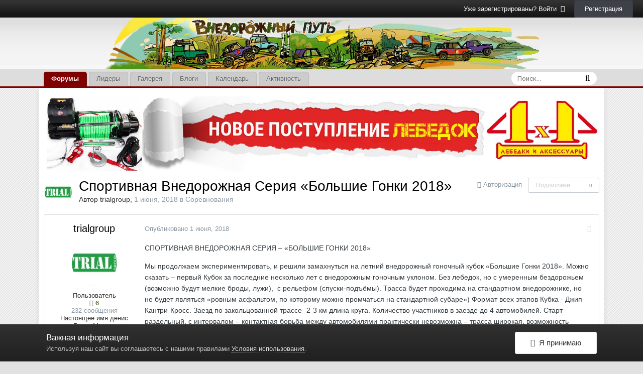

--- FILE ---
content_type: text/html;charset=UTF-8
request_url: https://off-road-way.ru/topic/3535-sportivnaya-vnedorozhnaya-seriya-%C2%ABbolshie-gonki-2018%C2%BB/
body_size: 22839
content:
<!DOCTYPE html>
<html lang="ru-RU" dir="ltr">
	<head>
		<title>Спортивная Внедорожная Серия «Большие Гонки 2018» - Соревнования - Форум Внедорожный Путь</title>
		
		<!--[if lt IE 9]>
			<link rel="stylesheet" type="text/css" href="https://off-road-way.ru/uploads/css_built_3/5e61784858ad3c11f00b5706d12afe52_ie8.css.aaf87a359b4f33767dcf0b91dc488fcc.css">
		    <script src="//off-road-way.ru/applications/core/interface/html5shiv/html5shiv.js"></script>
		<![endif]-->
		
<meta charset="utf-8">

	<meta name="viewport" content="width=device-width, initial-scale=1">



	
		
			
				<meta name="description" content="

	СПОРТИВНАЯ ВНЕДОРОЖНАЯ СЕРИЯ – «БОЛЬШИЕ ГОНКИ 2018»



	Мы продолжаем экспериментировать, и решили замахнуться на летний внедорожный гоночный кубок «Больш...">
			
		
	

	
		
			
				<meta property="og:title" content="Спортивная Внедорожная Серия «Большие Гонки 2018»">
			
		
	

	
		
			
				<meta property="og:type" content="object">
			
		
	

	
		
			
				<meta property="og:url" content="https://off-road-way.ru/topic/3535-sportivnaya-vnedorozhnaya-seriya-%C2%ABbolshie-gonki-2018%C2%BB/">
			
		
	

	
		
			
				<meta property="og:description" content="

	СПОРТИВНАЯ ВНЕДОРОЖНАЯ СЕРИЯ – «БОЛЬШИЕ ГОНКИ 2018»



	Мы продолжаем экспериментировать, и решили замахнуться на летний внедорожный гоночный кубок «Больш...">
			
		
	

	
		
			
				<meta property="og:updated_time" content="2018-06-18T21:59:02Z">
			
		
	

	
		
			
				<meta property="og:site_name" content="Форум Внедорожный Путь">
			
		
	

	
		
			
				<meta property="og:locale" content="ru_RU">
			
		
	

<meta name="theme-color" content="#3d6594">
<link rel="canonical" href="https://off-road-way.ru/topic/3535-sportivnaya-vnedorozhnaya-seriya-%C2%ABbolshie-gonki-2018%C2%BB/" />


		


	
		<link href="https://fonts.googleapis.com/css?family=Roboto:300,300i,400,400i,700,700i" rel="stylesheet">
	



	<link rel='stylesheet' href='https://off-road-way.ru/uploads/css_built_3/341e4a57816af3ba440d891ca87450ff_framework.css.49f7871f4f130a1769ce1cf0c944a006.css?v=4e52a1ea3c' media='all'>

	<link rel='stylesheet' href='https://off-road-way.ru/uploads/css_built_3/05e81b71abe4f22d6eb8d1a929494829_responsive.css.00dca7cee381b87535f1d9513f10461f.css?v=4e52a1ea3c' media='all'>

	<link rel='stylesheet' href='https://off-road-way.ru/uploads/css_built_3/20446cf2d164adcc029377cb04d43d17_flags.css.1fce69cd5500d084b0353a2a9574bde7.css?v=4e52a1ea3c' media='all'>

	<link rel='stylesheet' href='https://off-road-way.ru/uploads/css_built_3/90eb5adf50a8c640f633d47fd7eb1778_core.css.ea590a71c68879305e193d4328caeb2c.css?v=4e52a1ea3c' media='all'>

	<link rel='stylesheet' href='https://off-road-way.ru/uploads/css_built_3/5a0da001ccc2200dc5625c3f3934497d_core_responsive.css.8ef573764e57384130c8263afe6240ba.css?v=4e52a1ea3c' media='all'>

	<link rel='stylesheet' href='https://off-road-way.ru/uploads/css_built_3/62e269ced0fdab7e30e026f1d30ae516_forums.css.16d30b702bded53234700ace0b4e9c33.css?v=4e52a1ea3c' media='all'>

	<link rel='stylesheet' href='https://off-road-way.ru/uploads/css_built_3/76e62c573090645fb99a15a363d8620e_forums_responsive.css.a824d97b5e226561680e1d3f5f0b8215.css?v=4e52a1ea3c' media='all'>




<link rel='stylesheet' href='https://off-road-way.ru/uploads/css_built_3/258adbb6e4f3e83cd3b355f84e3fa002_custom.css.ed80b8a90fae6fcb7111caa00fe5b01a.css?v=4e52a1ea3c' media='all'>



		
		

	</head>
	<body class='ipsApp ipsApp_front ipsJS_none ipsClearfix' data-controller='core.front.core.app' data-message="" data-pageApp='forums' data-pageLocation='front' data-pageModule='forums' data-pageController='topic'>
		<script>
          (function(i,s,o,g,r,a,m){i['GoogleAnalyticsObject']=r;i[r]=i[r]||function(){
          (i[r].q=i[r].q||[]).push(arguments)},i[r].l=1*new Date();a=s.createElement(o),
          m=s.getElementsByTagName(o)[0];a.async=1;a.src=g;m.parentNode.insertBefore(a,m)
          })(window,document,'script','//www.google-analytics.com/analytics.js','ga');

          ga('create', 'UA-58282235-1', 'auto');
          ga('send', 'pageview');

        </script>



        <!-- Yandex.Metrika counter -->
        <script type="text/javascript" >
            (function (d, w, c) {
                (w[c] = w[c] || []).push(function() {
                    try {
                        w.yaCounter27827427 = new Ya.Metrika({
                            id:27827427,
                            clickmap:true,
                            trackLinks:true,
                            accurateTrackBounce:true
                        });
                    } catch(e) { }
                });

                var n = d.getElementsByTagName("script")[0],
                    s = d.createElement("script"),
                    f = function () { n.parentNode.insertBefore(s, n); };
                s.type = "text/javascript";
                s.async = true;
                s.src = "https://mc.yandex.ru/metrika/watch.js";

                if (w.opera == "[object Opera]") {
                    d.addEventListener("DOMContentLoaded", f, false);
                } else { f(); }
            })(document, window, "yandex_metrika_callbacks");
        </script>
        <noscript><img src="https://mc.yandex.ru/watch/27827427" style="position:absolute; left:-9999px;" alt="" /></noscript>
        <!-- /Yandex.Metrika counter -->

      	<a href='#elContent' class='ipsHide' title='Перейти к основному содержанию на этой странице' accesskey='m'>Перейти к содержанию</a>
		
		<div id='ipsLayout_header' class='ipsClearfix'>
			

			


			
<ul id='elMobileNav' class='ipsList_inline ipsResponsive_hideDesktop ipsResponsive_block' data-controller='core.front.core.mobileNav' data-default="all">
	
		
			
			
				
				
			
				
					<li id='elMobileBreadcrumb'>
						<a href='https://off-road-way.ru/forum/8-sorevnovaniya/'>
							<span>Соревнования</span>
						</a>
					</li>
				
				
			
				
				
			
		
	
	
	
	<li >
		<a data-action="defaultStream" class='ipsType_light'  href='https://off-road-way.ru/discover/'><i class='icon-newspaper'></i></a>
	</li>

	
		<li class='ipsJS_show'>
			<a href='https://off-road-way.ru/search/' data-action="mobileSearch"><i class='fa fa-search'></i></a>
		</li>
	
	<li data-ipsDrawer data-ipsDrawer-drawerElem='#elMobileDrawer'>
		<a href='#'>
			
			
				
			
			
			
			<i class='fa fa-navicon'></i>
		</a>
	</li>
</ul>
          	<div id="header_bar">
              	

	<ul id='elUserNav' class='ipsList_inline cSignedOut ipsClearfix ipsResponsive_hidePhone ipsResponsive_block'>
		
		<li id='elSignInLink'>
			
				<a href='https://off-road-way.ru/login/' data-ipsMenu-closeOnClick="false" data-ipsMenu id='elUserSignIn'>
					Уже зарегистрированы? Войти &nbsp;<i class='fa fa-caret-down'></i>
				</a>
			
			
<div id='elUserSignIn_menu' class='ipsMenu ipsMenu_auto ipsHide'>
	<div data-role="loginForm">
		
			<div class='ipsColumns ipsColumns_noSpacing'>
				<div class='ipsColumn ipsColumn_wide' id='elUserSignIn_internal'>
		
		
			
				
<form accept-charset='utf-8' class="ipsPad ipsForm ipsForm_vertical" method='post' action='https://off-road-way.ru/login/' data-ipsValidation novalidate>
	<input type="hidden" name="login__standard_submitted" value="1">
	
		<input type="hidden" name="csrfKey" value="1f6bf0653f99f0f266f690e5c1aa038f">
	
	<h4 class="ipsType_sectionHead">Войти</h4>
	<br><br>
	<ul class='ipsList_reset'>
		
			
				
					<li class="ipsFieldRow ipsFieldRow_noLabel ipsFieldRow_fullWidth">
						<input type="text" required placeholder="Отображаемое имя" name='auth' id='auth'>
					</li>
				
			
				
					<li class="ipsFieldRow ipsFieldRow_noLabel ipsFieldRow_fullWidth">
						<input type="password" required placeholder="Пароль" name='password' id='password'>
					</li>
				
			
				
					
<li class='ipsFieldRow ipsFieldRow_checkbox ipsClearfix ' id="9c7ffa65f11c317804907d1e35f70d9d">
	
		
		
<input type="hidden" name="remember_me" value="0">
<span class='ipsCustomInput'>
	<input
		type='checkbox'
		name='remember_me_checkbox'
		value='1'
		id="check_9c7ffa65f11c317804907d1e35f70d9d"
		data-toggle-id="9c7ffa65f11c317804907d1e35f70d9d"
		checked aria-checked='true'
		
		
		
		
		
		
	>
	
	<span></span>
</span>


		
		<div class='ipsFieldRow_content'>
			<label class='ipsFieldRow_label' for='check_9c7ffa65f11c317804907d1e35f70d9d'>Запомнить </label>
			


<span class='ipsFieldRow_desc'>
	Не рекомендуется для компьютеров с общим доступом
</span>
			
			
		</div>
	
</li>
				
			
				
					
<li class='ipsFieldRow ipsFieldRow_checkbox ipsClearfix ' id="447c4ee74bbd7ef2ff264d7b7231e3e7">
	
		
		
<input type="hidden" name="signin_anonymous" value="0">
<span class='ipsCustomInput'>
	<input
		type='checkbox'
		name='signin_anonymous_checkbox'
		value='1'
		id="check_447c4ee74bbd7ef2ff264d7b7231e3e7"
		data-toggle-id="447c4ee74bbd7ef2ff264d7b7231e3e7"
		aria-checked='false'
		
		
		
		
		
		
	>
	
	<span></span>
</span>


		
		<div class='ipsFieldRow_content'>
			<label class='ipsFieldRow_label' for='check_447c4ee74bbd7ef2ff264d7b7231e3e7'>Войти анонимно </label>
			
			
			
		</div>
	
</li>
				
			
		
		<li class="ipsFieldRow ipsFieldRow_fullWidth">
			<br>
			<button type="submit" class="ipsButton ipsButton_primary ipsButton_small" id="elSignIn_submit">Войти</button>
			<br>
			<p class="ipsType_right ipsType_small">
				<a href='https://off-road-way.ru/lostpassword/' data-ipsDialog data-ipsDialog-title='Забыли пароль?'>Забыли пароль?</a>
			</p>
		</li>
	</ul>
</form>
			
		
			
		
			
		
		
				</div>
				<div class='ipsColumn ipsColumn_wide'>
					<div class='ipsPad' id='elUserSignIn_external'>
						<div class='ipsAreaBackground_light ipsPad_half'>
							<p class='ipsType_reset ipsType_small ipsType_center'><strong>Или войти с помощью одного из сервисов</strong></p>
							<br>
							
								
							
								
									<div class='ipsPad_half ipsType_center'>
										

<a href='https://oauth.vk.com/authorize?client_id=6454823&amp;scope=offline,email,status&amp;redirect_uri=https%3A%2F%2Foff-road-way.ru%2Fapplications%2Fcore%2Finterface%2Fvk%2Fauth.php&amp;state=front-1f6bf0653f99f0f266f690e5c1aa038f' class='ipsButton ipsButton_verySmall ipsButton_fullWidth ipsSocial ipsSocial_vk' style='background-color: #4c75a3'>
	<span class='ipsSocial ipsSocial_icon'><i class='fa fa-vk'></i></span>
	<span class='ipsSocial ipsSocial_text'>Войти через ВКонтакте</span>
</a>
									</div>
								
							
								
									<div class='ipsPad_half ipsType_center'>
										
<a href='https://accounts.google.com/o/oauth2/auth?response_type=code&amp;client_id=390766662972-80fu4m2v9v631hntv7ckimm55mbrrol4.apps.googleusercontent.com&amp;redirect_uri=https://off-road-way.ru/applications/core/interface/google/auth.php&amp;scope=https://www.googleapis.com/auth/plus.login%20https://www.googleapis.com/auth/userinfo.email%20https://www.googleapis.com/auth/userinfo.profile&amp;access_type=offline&amp;state=front-1f6bf0653f99f0f266f690e5c1aa038f-aHR0cHM6Ly9vZmYtcm9hZC13YXkucnUvbG9naW4v' class='ipsButton ipsButton_verySmall ipsButton_fullWidth ipsSocial ipsSocial_google'>
	<span class='ipsSocial_icon'></span>
	<span class='ipsSocial_text'>Войти с помощью Google</span>
</a>
									</div>
								
							
						</div>
					</div>
				</div>
			</div>
		
	</div>
</div>
		</li>
		
			<li>
				<a href='https://off-road-way.ru/register/' data-ipsDialog data-ipsDialog-size='narrow' data-ipsDialog-title='Регистрация' id='elRegisterButton' class='ipsButton ipsButton_normal ipsButton_primary'>
						Регистрация
				</a>
			</li>
		
	</ul>

            </div>
			<header><a href="/"></a>
				<div class="header_img" style="text-align:center;">
					


<a href='https://off-road-way.ru/' id='elLogo' accesskey='1'><img src="https://off-road-way.ru/uploads/monthly_2018_04/off-road.png.9a51288b8d7a9ea889446e7f904adb9e.png" alt='Форум Внедорожный Путь'></a>

				</div>
			</header>
			

	<nav data-controller='core.front.core.navBar' class='ipsNavBar_noSubBars'>
		<div class='ipsNavBar_primary ipsLayout_container ipsNavBar_noSubBars ipsClearfix'>
			
				<div id='elSearch' class='ipsPos_right' data-controller='core.front.core.quickSearch' data-default="all">
					<form accept-charset='utf-8' action='//off-road-way.ru/search/' method='post'>
						<a href='#' id='elSearchFilter' data-ipsMenu data-ipsMenu-selectable='radio' data-ipsMenu-appendTo='#elSearch' class="ipsHide">
							<span data-role='searchingIn'>
								
									
										Эта тема
										
										
											<input name="type" value="forums_topic" data-role="searchFilter" type="hidden">
										
											<input name="item" value="3535" data-role="searchFilter" type="hidden">
										
										
								
							</span>
							<i class='fa fa-caret-down'></i>
						</a>
						<input type="hidden" name="type" value="forums_topic" data-role="searchFilter">
						<ul id='elSearchFilter_menu' class='ipsMenu ipsMenu_selectable ipsMenu_narrow ipsHide'>
							<li class='ipsMenu_item ' data-ipsMenuValue='all'>
								<a href='https://off-road-way.ru/index.php?app=core&amp;module=search&amp;controller=search&amp;csrfKey=1f6bf0653f99f0f266f690e5c1aa038f' title='Везде'>Везде</a>
							</li>
							<li class='ipsMenu_sep'><hr></li>
							
								
								
									<li class='ipsMenu_item ipsMenu_itemChecked' data-ipsMenuValue='{&quot;type&quot;:&quot;forums_topic&quot;,&quot;item&quot;:3535}' data-options='{&quot;type&quot;:&quot;forums_topic&quot;,&quot;item&quot;:3535}'>
										<a href='#'>Эта тема</a>
									</li>
								
									<li class='ipsMenu_item ' data-ipsMenuValue='{&quot;type&quot;:&quot;forums_topic&quot;,&quot;nodes&quot;:8}' data-options='{&quot;type&quot;:&quot;forums_topic&quot;,&quot;nodes&quot;:8}'>
										<a href='#'>Этот форум</a>
									</li>
								
								<li class='ipsMenu_sep'><hr></li>
							
							<li data-role='globalSearchMenuOptions'></li>
							<li class='ipsMenu_item ipsMenu_itemNonSelect'>
								<a href='https://off-road-way.ru/search/' accesskey='4'><i class='fa fa-cog'></i> Расширенный поиск</a>
							</li>
						</ul>
						<input type='search' id='elSearchField' placeholder='Поиск...' name='q'>
						<button type='submit'><i class='fa fa-search'></i></button>
					</form>
				</div>
			
			<ul data-role="primaryNavBar" class='ipsResponsive_showDesktop ipsResponsive_block'>
				


	
		
		
			
		
		<li class='ipsNavBar_active' data-active id='elNavSecondary_10' data-role="navBarItem" data-navApp="forums" data-navExt="Forums">
			
			
				<a href="https://off-road-way.ru"  data-navItem-id="10" data-navDefault>
					Форумы
				</a>
			
			
		</li>
	
	

	
		
		
		<li  id='elNavSecondary_18' data-role="navBarItem" data-navApp="core" data-navExt="Leaderboard">
			
			
				<a href="https://off-road-way.ru/leaderboard/"  data-navItem-id="18" >
					Лидеры
				</a>
			
			
		</li>
	
	

	
		
		
		<li  id='elNavSecondary_11' data-role="navBarItem" data-navApp="gallery" data-navExt="Gallery">
			
			
				<a href="https://off-road-way.ru/gallery/"  data-navItem-id="11" >
					Галерея
				</a>
			
			
		</li>
	
	

	
		
		
		<li  id='elNavSecondary_12' data-role="navBarItem" data-navApp="blog" data-navExt="Blogs">
			
			
				<a href="https://off-road-way.ru/blogs/"  data-navItem-id="12" >
					Блоги
				</a>
			
			
		</li>
	
	

	
		
		
		<li  id='elNavSecondary_13' data-role="navBarItem" data-navApp="calendar" data-navExt="Calendar">
			
			
				<a href="https://off-road-way.ru/calendar/"  data-navItem-id="13" >
					Календарь
				</a>
			
			
		</li>
	
	

	
		
		
		<li  id='elNavSecondary_4' data-role="navBarItem" data-navApp="core" data-navExt="AllActivity">
			
			
				<a href="https://off-road-way.ru/discover/"  data-navItem-id="4" >
					Активность
				</a>
			
			
		</li>
	
	

				<li class='ipsHide' id='elNavigationMore' data-role='navMore'>
					<a href='#' data-ipsMenu data-ipsMenu-appendTo='#elNavigationMore' id='elNavigationMore_dropdown'>Больше</a>
					<ul class='ipsNavBar_secondary ipsHide' data-role='secondaryNavBar'>
						<li class='ipsHide' id='elNavigationMore_more' data-role='navMore'>
							<a href='#' data-ipsMenu data-ipsMenu-appendTo='#elNavigationMore_more' id='elNavigationMore_more_dropdown'>Больше <i class='fa fa-caret-down'></i></a>
							<ul class='ipsHide ipsMenu ipsMenu_auto' id='elNavigationMore_more_dropdown_menu' data-role='moreDropdown'></ul>
						</li>
					</ul>
				</li>
			</ul>
		</div>
	</nav>

		</div>
		<main id='ipsLayout_body' class='ipsLayout_container'>
			<div id='ipsLayout_contentArea'>
				<div id='ipsLayout_contentWrapper'>
					
					<div id='ipsLayout_mainArea'>
						<a id='elContent'></a>
						

<div class='ipsAdvertisement ipsSpacer_both ipsSpacer_half'>
	<ul class='ipsList_inline ipsType_center ipsList_reset ipsList_noSpacing'>
		<li class='ipsAdvertisement_large ipsResponsive_showDesktop ipsResponsive_inlineBlock ipsAreaBackground_light'>
			
				<a href='https://off-road-way.ru/index.php?app=core&amp;module=system&amp;controller=redirect&amp;do=advertisement&amp;ad=2&amp;csrfKey=1f6bf0653f99f0f266f690e5c1aa038f' target='_blank' rel='nofollow noopener'>
			
				<img src='https://off-road-way.ru/uploads/monthly_2022_07/62cdbd389df79_.jpg.8e3e7e3cbcc155052e5df9510ca4516d.jpg' alt="advertisement_alt" class='ipsImage ipsContained'>
			
				</a>
			
		</li>
		
		<li class='ipsAdvertisement_medium ipsResponsive_showTablet ipsResponsive_inlineBlock ipsAreaBackground_light'>
			
				<a href='https://off-road-way.ru/index.php?app=core&amp;module=system&amp;controller=redirect&amp;do=advertisement&amp;ad=2&amp;csrfKey=1f6bf0653f99f0f266f690e5c1aa038f' target='_blank' rel='nofollow noopener'>
			
				<img src='https://off-road-way.ru/uploads/monthly_2022_07/62cdbd389df79_.jpg.8e3e7e3cbcc155052e5df9510ca4516d.jpg' alt="advertisement_alt" class='ipsImage ipsContained'>
			
				</a>
			
		</li>

		<li class='ipsAdvertisement_small ipsResponsive_showPhone ipsResponsive_inlineBlock ipsAreaBackground_light'>
			
				<a href='https://off-road-way.ru/index.php?app=core&amp;module=system&amp;controller=redirect&amp;do=advertisement&amp;ad=2&amp;csrfKey=1f6bf0653f99f0f266f690e5c1aa038f' target='_blank' rel='nofollow noopener'>
			
				<img src='https://off-road-way.ru/uploads/monthly_2022_07/62cdbd389df79_.jpg.8e3e7e3cbcc155052e5df9510ca4516d.jpg' alt="advertisement_alt" class='ipsImage ipsContained'>
			
				</a>
			
		</li>
		
	</ul>
	
</div>

						
						
						

	<div class='cWidgetContainer '  data-role='widgetReceiver' data-orientation='horizontal' data-widgetArea='header'>
		<ul class='ipsList_reset'>
			
				
					
					<li class='ipsWidget ipsWidget_horizontal ipsBox ipsWidgetHide ipsHide' data-blockID='app_core_announcements_announcements' data-blockConfig="true" data-blockTitle="Объявления" data-blockErrorMessage="Этот блок не может быть показан. Причиной этому может необходимость его настройки, либо будет отображён после перезагрузки этой страницы." data-controller='core.front.widgets.block'></li>
				
			
		</ul>
	</div>

						






<div class="ipsPageHeader ipsClearfix">
	
		<div class="ipsPos_right ipsResponsive_noFloat ipsResponsive_hidePhone">
			

<div data-followApp='forums' data-followArea='topic' data-followID='3535' data-controller='core.front.core.followButton'>
	
		<span class='ipsType_light ipsType_blendLinks ipsResponsive_hidePhone ipsResponsive_inline'><i class='fa fa-info-circle'></i> <a href='https://off-road-way.ru/login/' title='Перейти на страницу авторизации'>Авторизация</a>&nbsp;&nbsp;</span>
	
	

	<div class="ipsFollow ipsPos_middle ipsButton ipsButton_link ipsButton_verySmall ipsButton_disabled" data-role="followButton">
		
			<span>Подписчики</span>
			<span class='ipsCommentCount'>0</span>
		
	</div>

</div>
		</div>
		<div class="ipsPos_right ipsResponsive_noFloat ipsResponsive_hidePhone">
			






		</div>
		
	
	<div class="ipsPhotoPanel ipsPhotoPanel_small ipsPhotoPanel_notPhone ipsClearfix">
		


	<a href="https://off-road-way.ru/profile/147-trialgroup/" data-ipsHover data-ipsHover-target="https://off-road-way.ru/profile/147-trialgroup/?do=hovercard" class="ipsUserPhoto ipsUserPhoto_small" title="Перейти в профиль trialgroup">
		<img src='https://off-road-way.ru/uploads/profile/photo-thumb-147.jpg' alt='trialgroup'>
	</a>

		<div>
			<h1 class="ipsType_pageTitle ipsContained_container">
				

				
				
					<span class="ipsType_break ipsContained">
						<span>Спортивная Внедорожная Серия «Большие Гонки 2018»</span>
					</span>
				
			</h1>
			
			<p class="ipsType_reset ipsType_blendLinks ">
				<span class="ipsType_normal">
				
					Автор 
<a href='https://off-road-way.ru/profile/147-trialgroup/' data-ipsHover data-ipsHover-target='https://off-road-way.ru/profile/147-trialgroup/?do=hovercard&amp;referrer=https%253A%252F%252Foff-road-way.ru%252Ftopic%252F3535-sportivnaya-vnedorozhnaya-seriya-%2525C2%2525ABbolshie-gonki-2018%2525C2%2525BB%252F' title="Перейти в профиль trialgroup" class="ipsType_break">trialgroup</a>,  <span class="ipsType_light"><time datetime='2018-06-01T12:02:19Z' title='01.06.2018 12:02 ' data-short='7 г'>1 июня, 2018</time> в <a href="https://off-road-way.ru/forum/8-sorevnovaniya/">Соревнования</a></span>
				
				</span>
				<br></p>
			
		</div>
	</div>
</div>








<div class="ipsClearfix">
	
	
	<ul class="ipsToolList ipsToolList_horizontal ipsClearfix ipsSpacer_both ipsResponsive_hidePhone">
		
		
		
	</ul>
</div>

<div data-controller="core.front.core.commentFeed,forums.front.topic.view, core.front.core.ignoredComments" data-autopoll data-baseurl="https://off-road-way.ru/topic/3535-sportivnaya-vnedorozhnaya-seriya-%C2%ABbolshie-gonki-2018%C2%BB/" data-lastpage data-feedid="topic-3535" class="cTopic ipsClear ipsSpacer_top">
	
		
	

	

<div data-controller='core.front.core.recommendedComments' data-url='https://off-road-way.ru/topic/3535-sportivnaya-vnedorozhnaya-seriya-%C2%ABbolshie-gonki-2018%C2%BB/?recommended=comments' class='ipsAreaBackground ipsPad ipsBox ipsBox_transparent ipsSpacer_bottom ipsRecommendedComments ipsHide'>
	<div data-role="recommendedComments">
		<h2 class='ipsType_sectionHead ipsType_large'>Рекомендуемые сообщения</h2>
		
	</div>
</div>
	
	<div data-role="commentFeed" data-controller="core.front.core.moderation" >
		<form action="https://off-road-way.ru/topic/3535-sportivnaya-vnedorozhnaya-seriya-%C2%ABbolshie-gonki-2018%C2%BB/?csrfKey=1f6bf0653f99f0f266f690e5c1aa038f&amp;do=multimodComment" method="post" data-ipspageaction data-role="moderationTools">
			
			
				
					
					
					




<a id='comment-102110'></a>
<article  id='elComment_102110' class='cPost ipsBox  ipsComment  ipsComment_parent ipsClearfix ipsClear ipsColumns ipsColumns_noSpacing ipsColumns_collapsePhone  '>
	

	<div class='cAuthorPane cAuthorPane_mobile ipsResponsive_showPhone ipsResponsive_block'>
		<h3 class='ipsType_sectionHead cAuthorPane_author ipsResponsive_showPhone ipsResponsive_inlineBlock ipsType_break ipsType_blendLinks ipsTruncate ipsTruncate_line'>
			
<a href='https://off-road-way.ru/profile/147-trialgroup/' data-ipsHover data-ipsHover-target='https://off-road-way.ru/profile/147-trialgroup/?do=hovercard&amp;referrer=https%253A%252F%252Foff-road-way.ru%252Ftopic%252F3535-sportivnaya-vnedorozhnaya-seriya-%2525C2%2525ABbolshie-gonki-2018%2525C2%2525BB%252F' title="Перейти в профиль trialgroup" class="ipsType_break"><span style='color:#'>trialgroup</span></a>
			<span class='ipsResponsive_showPhone ipsResponsive_inline'>&nbsp;&nbsp;

	
		<span title="Общая репутация пользователя" data-ipsTooltip class='ipsRepBadge ipsRepBadge_positive'>
	
			<i class='fa fa-plus-circle'></i> 6
	
		</span>
	
</span>
		</h3>
		<div class='cAuthorPane_photo'>
			


	<a href="https://off-road-way.ru/profile/147-trialgroup/" data-ipsHover data-ipsHover-target="https://off-road-way.ru/profile/147-trialgroup/?do=hovercard" class="ipsUserPhoto ipsUserPhoto_large" title="Перейти в профиль trialgroup">
		<img src='https://off-road-way.ru/uploads/profile/photo-thumb-147.jpg' alt='trialgroup'>
	</a>

		</div>
	</div>
	<aside class='ipsComment_author cAuthorPane ipsColumn ipsColumn_medium ipsResponsive_hidePhone'>
		<h3 class='ipsType_sectionHead cAuthorPane_author ipsType_blendLinks ipsType_break'><strong>
<a href='https://off-road-way.ru/profile/147-trialgroup/' data-ipsHover data-ipsHover-target='https://off-road-way.ru/profile/147-trialgroup/?do=hovercard&amp;referrer=https%253A%252F%252Foff-road-way.ru%252Ftopic%252F3535-sportivnaya-vnedorozhnaya-seriya-%2525C2%2525ABbolshie-gonki-2018%2525C2%2525BB%252F' title="Перейти в профиль trialgroup" class="ipsType_break">trialgroup</a></strong> <span class='ipsResponsive_showPhone ipsResponsive_inline'>&nbsp;&nbsp;

	
		<span title="Общая репутация пользователя" data-ipsTooltip class='ipsRepBadge ipsRepBadge_positive'>
	
			<i class='fa fa-plus-circle'></i> 6
	
		</span>
	
</span></h3>
		
		<ul class='cAuthorPane_info ipsList_reset'>
			
			

			<li class='cAuthorPane_photo'>
				


	<a href="https://off-road-way.ru/profile/147-trialgroup/" data-ipsHover data-ipsHover-target="https://off-road-way.ru/profile/147-trialgroup/?do=hovercard" class="ipsUserPhoto ipsUserPhoto_large" title="Перейти в профиль trialgroup">
		<img src='https://off-road-way.ru/uploads/profile/photo-thumb-147.jpg' alt='trialgroup'>
	</a>

			</li>
			<li><span style='color:#'>Пользователь</span></li>
			
			
				<li>

	
		<span title="Общая репутация пользователя" data-ipsTooltip class='ipsRepBadge ipsRepBadge_positive'>
	
			<i class='fa fa-plus-circle'></i> 6
	
		</span>
	
</li>
				<li class='ipsType_light'>232 сообщения</li>
				
				

	
	<li class='ipsResponsive_hidePhone ipsType_break'>
		<span class="ft">Настоящее имя:</span><span class="fc">денис</span>
	</li>
	
	<li class='ipsResponsive_hidePhone ipsType_break'>
		<span class='ft'>Город:</span><span class='fc'>Москва</span>
	</li>
	

			
		</ul>
	</aside>
	<div class='ipsColumn ipsColumn_fluid'>
		

<div id='comment-102110_wrap' data-controller='core.front.core.comment' data-commentApp='forums' data-commentType='forums' data-commentID="102110" data-quoteData='{&quot;userid&quot;:147,&quot;username&quot;:&quot;trialgroup&quot;,&quot;timestamp&quot;:1527854539,&quot;contentapp&quot;:&quot;forums&quot;,&quot;contenttype&quot;:&quot;forums&quot;,&quot;contentid&quot;:3535,&quot;contentclass&quot;:&quot;forums_Topic&quot;,&quot;contentcommentid&quot;:102110}' class='ipsComment_content ipsType_medium  ipsFaded_withHover'>
	

	<div class='ipsComment_meta ipsType_light'>
		<div class='ipsPos_right ipsType_light ipsType_reset ipsFaded ipsFaded_more ipsType_blendLinks'>
			<ul class='ipsList_inline ipsComment_tools'>
				
				
				
					<li><a class='ipsType_blendLinks' href='https://off-road-way.ru/topic/3535-sportivnaya-vnedorozhnaya-seriya-%C2%ABbolshie-gonki-2018%C2%BB/' data-ipsTooltip title='Поделиться сообщением' data-ipsMenu data-ipsMenu-closeOnClick='false' id='elSharePost_102110' data-role='shareComment'><i class='fa fa-share-alt'></i></a></li>
				
				
			</ul>
		</div>

		<div class='ipsType_reset'>
			<a href='https://off-road-way.ru/topic/3535-sportivnaya-vnedorozhnaya-seriya-%C2%ABbolshie-gonki-2018%C2%BB/?do=findComment&amp;comment=102110' class='ipsType_blendLinks'>Опубликовано <time datetime='2018-06-01T12:02:19Z' title='01.06.2018 12:02 ' data-short='7 г'>1 июня, 2018</time></a>
			<span class='ipsResponsive_hidePhone'>
				
				
			</span>
		</div>
	</div>

	


	<div class='cPost_contentWrap ipsPad'>
		
		<div data-role='commentContent' class='ipsType_normal ipsType_richText ipsContained' data-controller='core.front.core.lightboxedImages'>
			
<p>
	СПОРТИВНАЯ ВНЕДОРОЖНАЯ СЕРИЯ – «БОЛЬШИЕ ГОНКИ 2018»
</p>

<p>
	Мы продолжаем экспериментировать, и решили замахнуться на летний внедорожный гоночный кубок «Большие Гонки 2018». Можно сказать – первый Кубок за последние несколько лет с внедорожным гоночным уклоном. Без лебедок, но с умеренным бездорожьем (возможно будут мелкие броды, лужи),  с рельефом (спуски-подъёмы). Трасса будет проходима на стандартном внедорожнике, но не будет являться «ровным асфальтом, по которому можно промчаться на стандартной субаре») Формат всех этапов Кубка - Джип-Кантри-Кросс. Заезд по закольцованной трассе- 2-3 км длина круга. Количество участников в заезде до 4 автомобилей. Старт раздельный, с интервалом – контактная борьба между автомобилями практически невозможна – трасса широкая, возможность безопасного обгона есть практически на любом отрезке трассы. Кроме того, попытки контактной борьбы будут пенализироваться вплоть до снятия с соревнования.
</p>

<p>
	Количество кругов в заезде – 3. Количество заездов на этапе не менее 3. Побеждает экипаж, потративший меньшее время по сумме времен всех заездов. Разделения по классам пока не будет, только абсолютный зачет. Но будет отдельный приз для экипажа на стандартном внедорожнике, не вошедшем в тройку абсолюта. Так же по итогам всех трех этапов будет награждение Победителей и Призеров Кубка.
</p>

<p>
	Технические требования минимальны – ремни безопасности, шлемы, трос, огнетушитель
</p>

<p>
	ДАТЫ ПРОВЕДЕНИЯ ЭТАПОВ
</p>

<p>
	24 ИЮНЯ – 1 ЭТАП
</p>

<p>
	19 АВГУСТА – 2 ЭТАП
</p>

<p>
	28 ОКТЯБРЯ – 3 ЭТАП
</p>

<p>
	С местами проведения определимся ближе к датам проведения этапов. Но, направление традиционное – юго-восток Московской области. Не далее 50 км от  мкад.
</p>

<p>
	В общем – приглашаем всех, кто хочет себя попробовать во внедорожных гонках!
</p>

<p>
	РЕГЛАМЕНТ И ПРАВИЛА ПРОВЕДЕНИЯ СЕРИИ - http://trialgroup.narod.ru/BG_2018/regl_bg_2018.docx 
</p>

<p>
	ПОДРОБНЕЕ В НАШЕЙ ГРУППЕ «В КОНТАКТЕ» - <a href="https://vk.com/clubtrialgroup" rel="external nofollow">https://vk.com/clubtrialgroup</a>
</p>


			
		</div>

		<div class='ipsItemControls'>
			
				
					

	<div data-controller='core.front.core.reaction' class='ipsItemControls_right ipsClearfix '>	
		<div class='ipsReact ipsPos_right'>
			
				<div class='ipsReact_blurb ipsHide' data-role='reactionBlurb'>
					
				</div>
			
			
			
		</div>
	</div>


				
			
			<ul class='ipsComment_controls ipsClearfix ipsItemControls_left' data-role="commentControls">
				
					
					
					
				
				<li class='ipsHide' data-role='commentLoading'>
					<span class='ipsLoading ipsLoading_tiny ipsLoading_noAnim'></span>
				</li>
			</ul>
		</div>

		
	</div>

	<div class='ipsMenu ipsMenu_wide ipsHide cPostShareMenu' id='elSharePost_102110_menu'>
		<div class='ipsPad'>
			<h4 class='ipsType_sectionHead'>Поделиться сообщением</h4>
			<hr class='ipsHr'>
			<h5 class='ipsType_normal ipsType_reset'>Ссылка на сообщение</h5>
			
			<input type='text' value='https://off-road-way.ru/topic/3535-sportivnaya-vnedorozhnaya-seriya-%C2%ABbolshie-gonki-2018%C2%BB/' class='ipsField_fullWidth'>
			

			
				<h5 class='ipsType_normal ipsType_reset ipsSpacer_top'>Поделиться на другие сайты</h5>
				

	<ul class='ipsList_inline ipsList_noSpacing ipsClearfix' data-controller="core.front.core.sharelink">
		
			<li>
<a href="http://twitter.com/share?text=%D0%A1%D0%BF%D0%BE%D1%80%D1%82%D0%B8%D0%B2%D0%BD%D0%B0%D1%8F%20%D0%92%D0%BD%D0%B5%D0%B4%D0%BE%D1%80%D0%BE%D0%B6%D0%BD%D0%B0%D1%8F%20%D0%A1%D0%B5%D1%80%D0%B8%D1%8F%20%C2%AB%D0%91%D0%BE%D0%BB%D1%8C%D1%88%D0%B8%D0%B5%20%D0%93%D0%BE%D0%BD%D0%BA%D0%B8%202018%C2%BB&amp;url=https%3A%2F%2Foff-road-way.ru%2Ftopic%2F3535-sportivnaya-vnedorozhnaya-seriya-%2525C2%2525ABbolshie-gonki-2018%2525C2%2525BB%2F%3Fdo%3DfindComment%26comment%3D102110" class="cShareLink cShareLink_twitter" target="_blank" data-role="shareLink" title='Поделиться в Twitter' data-ipsTooltip rel='noopener'>
	<i class="fa fa-twitter"></i>
</a></li>
		
			<li>
<a href="https://www.facebook.com/sharer/sharer.php?u=https%3A%2F%2Foff-road-way.ru%2Ftopic%2F3535-sportivnaya-vnedorozhnaya-seriya-%25C2%25ABbolshie-gonki-2018%25C2%25BB%2F%3Fdo%3DfindComment%26comment%3D102110" class="cShareLink cShareLink_facebook" target="_blank" data-role="shareLink" title='Поделиться в Facebook' data-ipsTooltip rel='noopener'>
	<i class="fa fa-facebook"></i>
</a></li>
		
			<li>
<a href="https://plus.google.com/share?url=https%3A%2F%2Foff-road-way.ru%2Ftopic%2F3535-sportivnaya-vnedorozhnaya-seriya-%25C2%25ABbolshie-gonki-2018%25C2%25BB%2F%3Fdo%3DfindComment%26comment%3D102110" class="cShareLink cShareLink_google" target="_blank" data-role="shareLink" title='Поделиться  в Google+' data-ipsTooltip rel='noopener'>
	<i class="fa fa-google-plus"></i>
</a></li>
		
	</ul>

			
		</div>
	</div>
</div>
	</div>
</article>
					
				
					
					
					




<a id='comment-102234'></a>
<article  id='elComment_102234' class='cPost ipsBox  ipsComment  ipsComment_parent ipsClearfix ipsClear ipsColumns ipsColumns_noSpacing ipsColumns_collapsePhone  '>
	

	<div class='cAuthorPane cAuthorPane_mobile ipsResponsive_showPhone ipsResponsive_block'>
		<h3 class='ipsType_sectionHead cAuthorPane_author ipsResponsive_showPhone ipsResponsive_inlineBlock ipsType_break ipsType_blendLinks ipsTruncate ipsTruncate_line'>
			
<a href='https://off-road-way.ru/profile/147-trialgroup/' data-ipsHover data-ipsHover-target='https://off-road-way.ru/profile/147-trialgroup/?do=hovercard&amp;referrer=https%253A%252F%252Foff-road-way.ru%252Ftopic%252F3535-sportivnaya-vnedorozhnaya-seriya-%2525C2%2525ABbolshie-gonki-2018%2525C2%2525BB%252F' title="Перейти в профиль trialgroup" class="ipsType_break"><span style='color:#'>trialgroup</span></a>
			<span class='ipsResponsive_showPhone ipsResponsive_inline'>&nbsp;&nbsp;

	
		<span title="Общая репутация пользователя" data-ipsTooltip class='ipsRepBadge ipsRepBadge_positive'>
	
			<i class='fa fa-plus-circle'></i> 6
	
		</span>
	
</span>
		</h3>
		<div class='cAuthorPane_photo'>
			


	<a href="https://off-road-way.ru/profile/147-trialgroup/" data-ipsHover data-ipsHover-target="https://off-road-way.ru/profile/147-trialgroup/?do=hovercard" class="ipsUserPhoto ipsUserPhoto_large" title="Перейти в профиль trialgroup">
		<img src='https://off-road-way.ru/uploads/profile/photo-thumb-147.jpg' alt='trialgroup'>
	</a>

		</div>
	</div>
	<aside class='ipsComment_author cAuthorPane ipsColumn ipsColumn_medium ipsResponsive_hidePhone'>
		<h3 class='ipsType_sectionHead cAuthorPane_author ipsType_blendLinks ipsType_break'><strong>
<a href='https://off-road-way.ru/profile/147-trialgroup/' data-ipsHover data-ipsHover-target='https://off-road-way.ru/profile/147-trialgroup/?do=hovercard&amp;referrer=https%253A%252F%252Foff-road-way.ru%252Ftopic%252F3535-sportivnaya-vnedorozhnaya-seriya-%2525C2%2525ABbolshie-gonki-2018%2525C2%2525BB%252F' title="Перейти в профиль trialgroup" class="ipsType_break">trialgroup</a></strong> <span class='ipsResponsive_showPhone ipsResponsive_inline'>&nbsp;&nbsp;

	
		<span title="Общая репутация пользователя" data-ipsTooltip class='ipsRepBadge ipsRepBadge_positive'>
	
			<i class='fa fa-plus-circle'></i> 6
	
		</span>
	
</span></h3>
		
		<ul class='cAuthorPane_info ipsList_reset'>
			
			

			<li class='cAuthorPane_photo'>
				


	<a href="https://off-road-way.ru/profile/147-trialgroup/" data-ipsHover data-ipsHover-target="https://off-road-way.ru/profile/147-trialgroup/?do=hovercard" class="ipsUserPhoto ipsUserPhoto_large" title="Перейти в профиль trialgroup">
		<img src='https://off-road-way.ru/uploads/profile/photo-thumb-147.jpg' alt='trialgroup'>
	</a>

			</li>
			<li><span style='color:#'>Пользователь</span></li>
			
			
				<li>

	
		<span title="Общая репутация пользователя" data-ipsTooltip class='ipsRepBadge ipsRepBadge_positive'>
	
			<i class='fa fa-plus-circle'></i> 6
	
		</span>
	
</li>
				<li class='ipsType_light'>232 сообщения</li>
				
				

	
	<li class='ipsResponsive_hidePhone ipsType_break'>
		<span class="ft">Настоящее имя:</span><span class="fc">денис</span>
	</li>
	
	<li class='ipsResponsive_hidePhone ipsType_break'>
		<span class='ft'>Город:</span><span class='fc'>Москва</span>
	</li>
	

			
		</ul>
	</aside>
	<div class='ipsColumn ipsColumn_fluid'>
		

<div id='comment-102234_wrap' data-controller='core.front.core.comment' data-commentApp='forums' data-commentType='forums' data-commentID="102234" data-quoteData='{&quot;userid&quot;:147,&quot;username&quot;:&quot;trialgroup&quot;,&quot;timestamp&quot;:1528497038,&quot;contentapp&quot;:&quot;forums&quot;,&quot;contenttype&quot;:&quot;forums&quot;,&quot;contentid&quot;:3535,&quot;contentclass&quot;:&quot;forums_Topic&quot;,&quot;contentcommentid&quot;:102234}' class='ipsComment_content ipsType_medium  ipsFaded_withHover'>
	

	<div class='ipsComment_meta ipsType_light'>
		<div class='ipsPos_right ipsType_light ipsType_reset ipsFaded ipsFaded_more ipsType_blendLinks'>
			<ul class='ipsList_inline ipsComment_tools'>
				
				
				
					<li><a class='ipsType_blendLinks' href='https://off-road-way.ru/topic/3535-sportivnaya-vnedorozhnaya-seriya-%C2%ABbolshie-gonki-2018%C2%BB/?do=findComment&amp;comment=102234' data-ipsTooltip title='Поделиться сообщением' data-ipsMenu data-ipsMenu-closeOnClick='false' id='elSharePost_102234' data-role='shareComment'><i class='fa fa-share-alt'></i></a></li>
				
				
			</ul>
		</div>

		<div class='ipsType_reset'>
			<a href='https://off-road-way.ru/topic/3535-sportivnaya-vnedorozhnaya-seriya-%C2%ABbolshie-gonki-2018%C2%BB/?do=findComment&amp;comment=102234' class='ipsType_blendLinks'>Опубликовано <time datetime='2018-06-08T22:30:38Z' title='08.06.2018 22:30 ' data-short='7 г'>8 июня, 2018</time></a>
			<span class='ipsResponsive_hidePhone'>
				
				
			</span>
		</div>
	</div>

	


	<div class='cPost_contentWrap ipsPad'>
		
		<div data-role='commentContent' class='ipsType_normal ipsType_richText ipsContained' data-controller='core.front.core.lightboxedImages'>
			
<p>
	1 этап серии – 24 июня (воскресенье)
</p>

<p>
	Место проведения будет опубликовано за 5 дней до даты проведения. Ориентировочно – карьер между г.Железножорожный и Люберцы <span> </span>(около<span>  </span>20 км от мкад)
</p>

<p>
	Покрытие трассы – песок, грунт
</p>

<p>
	Регламент 1 этапа – <a href="http://trialgroup.narod.ru/BG_2018/1_etap/REGL_1_kross_2018.doc" rel="external nofollow">http://trialgroup.narod.ru/BG_2018/1_etap/REGL_1_kross_2018.doc</a>
</p>

<p>
	Заявка участника – <a href="http://trialgroup.narod.ru/BG_2018/1_etap/zayvka_1.doc" rel="external nofollow">http://trialgroup.narod.ru/BG_2018/1_etap/zayvka_1.doc</a>
</p>

<p>
	Заполненную заявку отправлять на trialgroup@yandex.ru
</p>


			
		</div>

		<div class='ipsItemControls'>
			
				
					

	<div data-controller='core.front.core.reaction' class='ipsItemControls_right ipsClearfix '>	
		<div class='ipsReact ipsPos_right'>
			
				<div class='ipsReact_blurb ipsHide' data-role='reactionBlurb'>
					
				</div>
			
			
			
		</div>
	</div>


				
			
			<ul class='ipsComment_controls ipsClearfix ipsItemControls_left' data-role="commentControls">
				
					
					
					
				
				<li class='ipsHide' data-role='commentLoading'>
					<span class='ipsLoading ipsLoading_tiny ipsLoading_noAnim'></span>
				</li>
			</ul>
		</div>

		
	</div>

	<div class='ipsMenu ipsMenu_wide ipsHide cPostShareMenu' id='elSharePost_102234_menu'>
		<div class='ipsPad'>
			<h4 class='ipsType_sectionHead'>Поделиться сообщением</h4>
			<hr class='ipsHr'>
			<h5 class='ipsType_normal ipsType_reset'>Ссылка на сообщение</h5>
			
			<input type='text' value='https://off-road-way.ru/topic/3535-sportivnaya-vnedorozhnaya-seriya-%C2%ABbolshie-gonki-2018%C2%BB/?do=findComment&amp;comment=102234' class='ipsField_fullWidth'>
			

			
				<h5 class='ipsType_normal ipsType_reset ipsSpacer_top'>Поделиться на другие сайты</h5>
				

	<ul class='ipsList_inline ipsList_noSpacing ipsClearfix' data-controller="core.front.core.sharelink">
		
			<li>
<a href="http://twitter.com/share?text=%D0%A1%D0%BF%D0%BE%D1%80%D1%82%D0%B8%D0%B2%D0%BD%D0%B0%D1%8F%20%D0%92%D0%BD%D0%B5%D0%B4%D0%BE%D1%80%D0%BE%D0%B6%D0%BD%D0%B0%D1%8F%20%D0%A1%D0%B5%D1%80%D0%B8%D1%8F%20%C2%AB%D0%91%D0%BE%D0%BB%D1%8C%D1%88%D0%B8%D0%B5%20%D0%93%D0%BE%D0%BD%D0%BA%D0%B8%202018%C2%BB&amp;url=https%3A%2F%2Foff-road-way.ru%2Ftopic%2F3535-sportivnaya-vnedorozhnaya-seriya-%2525C2%2525ABbolshie-gonki-2018%2525C2%2525BB%2F%3Fdo%3DfindComment%26comment%3D102234" class="cShareLink cShareLink_twitter" target="_blank" data-role="shareLink" title='Поделиться в Twitter' data-ipsTooltip rel='noopener'>
	<i class="fa fa-twitter"></i>
</a></li>
		
			<li>
<a href="https://www.facebook.com/sharer/sharer.php?u=https%3A%2F%2Foff-road-way.ru%2Ftopic%2F3535-sportivnaya-vnedorozhnaya-seriya-%25C2%25ABbolshie-gonki-2018%25C2%25BB%2F%3Fdo%3DfindComment%26comment%3D102234" class="cShareLink cShareLink_facebook" target="_blank" data-role="shareLink" title='Поделиться в Facebook' data-ipsTooltip rel='noopener'>
	<i class="fa fa-facebook"></i>
</a></li>
		
			<li>
<a href="https://plus.google.com/share?url=https%3A%2F%2Foff-road-way.ru%2Ftopic%2F3535-sportivnaya-vnedorozhnaya-seriya-%25C2%25ABbolshie-gonki-2018%25C2%25BB%2F%3Fdo%3DfindComment%26comment%3D102234" class="cShareLink cShareLink_google" target="_blank" data-role="shareLink" title='Поделиться  в Google+' data-ipsTooltip rel='noopener'>
	<i class="fa fa-google-plus"></i>
</a></li>
		
	</ul>

			
		</div>
	</div>
</div>
	</div>
</article>
					
				
					
					
					




<a id='comment-102298'></a>
<article  id='elComment_102298' class='cPost ipsBox  ipsComment  ipsComment_parent ipsClearfix ipsClear ipsColumns ipsColumns_noSpacing ipsColumns_collapsePhone  '>
	

	<div class='cAuthorPane cAuthorPane_mobile ipsResponsive_showPhone ipsResponsive_block'>
		<h3 class='ipsType_sectionHead cAuthorPane_author ipsResponsive_showPhone ipsResponsive_inlineBlock ipsType_break ipsType_blendLinks ipsTruncate ipsTruncate_line'>
			
<a href='https://off-road-way.ru/profile/147-trialgroup/' data-ipsHover data-ipsHover-target='https://off-road-way.ru/profile/147-trialgroup/?do=hovercard&amp;referrer=https%253A%252F%252Foff-road-way.ru%252Ftopic%252F3535-sportivnaya-vnedorozhnaya-seriya-%2525C2%2525ABbolshie-gonki-2018%2525C2%2525BB%252F' title="Перейти в профиль trialgroup" class="ipsType_break"><span style='color:#'>trialgroup</span></a>
			<span class='ipsResponsive_showPhone ipsResponsive_inline'>&nbsp;&nbsp;

	
		<span title="Общая репутация пользователя" data-ipsTooltip class='ipsRepBadge ipsRepBadge_positive'>
	
			<i class='fa fa-plus-circle'></i> 6
	
		</span>
	
</span>
		</h3>
		<div class='cAuthorPane_photo'>
			


	<a href="https://off-road-way.ru/profile/147-trialgroup/" data-ipsHover data-ipsHover-target="https://off-road-way.ru/profile/147-trialgroup/?do=hovercard" class="ipsUserPhoto ipsUserPhoto_large" title="Перейти в профиль trialgroup">
		<img src='https://off-road-way.ru/uploads/profile/photo-thumb-147.jpg' alt='trialgroup'>
	</a>

		</div>
	</div>
	<aside class='ipsComment_author cAuthorPane ipsColumn ipsColumn_medium ipsResponsive_hidePhone'>
		<h3 class='ipsType_sectionHead cAuthorPane_author ipsType_blendLinks ipsType_break'><strong>
<a href='https://off-road-way.ru/profile/147-trialgroup/' data-ipsHover data-ipsHover-target='https://off-road-way.ru/profile/147-trialgroup/?do=hovercard&amp;referrer=https%253A%252F%252Foff-road-way.ru%252Ftopic%252F3535-sportivnaya-vnedorozhnaya-seriya-%2525C2%2525ABbolshie-gonki-2018%2525C2%2525BB%252F' title="Перейти в профиль trialgroup" class="ipsType_break">trialgroup</a></strong> <span class='ipsResponsive_showPhone ipsResponsive_inline'>&nbsp;&nbsp;

	
		<span title="Общая репутация пользователя" data-ipsTooltip class='ipsRepBadge ipsRepBadge_positive'>
	
			<i class='fa fa-plus-circle'></i> 6
	
		</span>
	
</span></h3>
		
		<ul class='cAuthorPane_info ipsList_reset'>
			
			

			<li class='cAuthorPane_photo'>
				


	<a href="https://off-road-way.ru/profile/147-trialgroup/" data-ipsHover data-ipsHover-target="https://off-road-way.ru/profile/147-trialgroup/?do=hovercard" class="ipsUserPhoto ipsUserPhoto_large" title="Перейти в профиль trialgroup">
		<img src='https://off-road-way.ru/uploads/profile/photo-thumb-147.jpg' alt='trialgroup'>
	</a>

			</li>
			<li><span style='color:#'>Пользователь</span></li>
			
			
				<li>

	
		<span title="Общая репутация пользователя" data-ipsTooltip class='ipsRepBadge ipsRepBadge_positive'>
	
			<i class='fa fa-plus-circle'></i> 6
	
		</span>
	
</li>
				<li class='ipsType_light'>232 сообщения</li>
				
				

	
	<li class='ipsResponsive_hidePhone ipsType_break'>
		<span class="ft">Настоящее имя:</span><span class="fc">денис</span>
	</li>
	
	<li class='ipsResponsive_hidePhone ipsType_break'>
		<span class='ft'>Город:</span><span class='fc'>Москва</span>
	</li>
	

			
		</ul>
	</aside>
	<div class='ipsColumn ipsColumn_fluid'>
		

<div id='comment-102298_wrap' data-controller='core.front.core.comment' data-commentApp='forums' data-commentType='forums' data-commentID="102298" data-quoteData='{&quot;userid&quot;:147,&quot;username&quot;:&quot;trialgroup&quot;,&quot;timestamp&quot;:1528933044,&quot;contentapp&quot;:&quot;forums&quot;,&quot;contenttype&quot;:&quot;forums&quot;,&quot;contentid&quot;:3535,&quot;contentclass&quot;:&quot;forums_Topic&quot;,&quot;contentcommentid&quot;:102298}' class='ipsComment_content ipsType_medium  ipsFaded_withHover'>
	

	<div class='ipsComment_meta ipsType_light'>
		<div class='ipsPos_right ipsType_light ipsType_reset ipsFaded ipsFaded_more ipsType_blendLinks'>
			<ul class='ipsList_inline ipsComment_tools'>
				
				
				
					<li><a class='ipsType_blendLinks' href='https://off-road-way.ru/topic/3535-sportivnaya-vnedorozhnaya-seriya-%C2%ABbolshie-gonki-2018%C2%BB/?do=findComment&amp;comment=102298' data-ipsTooltip title='Поделиться сообщением' data-ipsMenu data-ipsMenu-closeOnClick='false' id='elSharePost_102298' data-role='shareComment'><i class='fa fa-share-alt'></i></a></li>
				
				
			</ul>
		</div>

		<div class='ipsType_reset'>
			<a href='https://off-road-way.ru/topic/3535-sportivnaya-vnedorozhnaya-seriya-%C2%ABbolshie-gonki-2018%C2%BB/?do=findComment&amp;comment=102298' class='ipsType_blendLinks'>Опубликовано <time datetime='2018-06-13T23:37:24Z' title='13.06.2018 23:37 ' data-short='7 г'>13 июня, 2018</time></a>
			<span class='ipsResponsive_hidePhone'>
				
				
			</span>
		</div>
	</div>

	


	<div class='cPost_contentWrap ipsPad'>
		
		<div data-role='commentContent' class='ipsType_normal ipsType_richText ipsContained' data-controller='core.front.core.lightboxedImages'>
			
<h1 align="left" style="text-align:left;">
	<span style="font-size:12px;">Спортивная Внедорожная Серия «БОЛЬШИЕ ГОНКИ»</span>
</h1>

<p>
	 
</p>

<h1 align="left" style="text-align:left;">
	<span style="font-size:12px;">Технические требования </span>
</h1>

<p>
	<span style="font-size:12px;"> </span>
</p>

<p>
	<span style="font-size:12px;">1. Полная масса автомобиля должна быть между 800 и 3500 кг.</span>
</p>

<p>
	<span style="font-size:12px;"> </span>
</p>

<p>
	<span style="font-size:12px;">2. На автомобиле должны быть исправные буксирные устройства спереди и сзади.</span>
</p>

<p>
	<span style="font-size:12px;"> </span>
</p>

<p>
	<span style="font-size:12px;">3. Автомобиль должен быть укомплектован не металлическим буксирным тросом, который  должен выдерживать  трехкратную массу автомобиля</span>
</p>

<p>
	<span style="font-size:12px;"> </span>
</p>

<p>
	<span style="font-size:12px;">4. Сидения должны быть надежно закреплены на автомобиле</span>
</p>

<p>
	<span style="font-size:12px;"> </span>
</p>

<p>
	<span style="font-size:12px;">5. Двигатель может работать на любом топливе, реализуемом через розничную сеть АЗС.</span>
</p>

<p>
	<span style="font-size:12px;"> </span>
</p>

<p>
	<span style="font-size:12px;">6. Обязательно наличие минимум трехточечных ремней безопасности для каждого члена экипажа. Ремни безопасности должны быть надежно закреплены к кузову (кабине) автомобиля.</span>
</p>

<p>
	<span style="font-size:12px;"> </span>
</p>

<p>
	<span style="font-size:12px;">7. Обязательно наличие у каждого члена экипажа жесткого шлема.</span>
</p>

<p>
	<span style="font-size:12px;"> </span>
</p>

<p>
	<span style="font-size:12px;">8. Обязательно наличие огнетушителя с массой гасящего вещества не менее 2 кг.</span>
</p>

<p>
	<span style="font-size:12px;"> </span>
</p>

<p>
	<span style="font-size:12px;">9. Все оборудование, находящееся в автомобиле, должно быть надежно закреплено.</span>
</p>

<p>
	<span style="font-size:12px;"> </span>
</p>

<p>
	<span style="font-size:12px;">10. При отсутствии жесткой крыши или не складного каркаса тента, на автомобиль должны быть установлен каркас  безопасности.</span>
</p>

<p>
	<span style="font-size:12px;"> </span>
</p>

<p>
	<span style="font-size:12px;">11. Запрещено использование цепей противоскольжения, любых конструкций и приспособлений, крепящиеся к колесам (колесным дискам), увеличивающих проходимость автомобиля. Разрешено применение шипованых покрышек.</span>
</p>

<p>
	<span style="font-size:12px;"> </span>
</p>

<p>
	<span style="font-size:12px;">12. В качестве движителя должны использоваться только колеса.</span>
</p>

<p>
	<span style="font-size:12px;"> </span>
</p>

<p>
	<span style="font-size:14pt;"><span> </span></span>
</p>


			
		</div>

		<div class='ipsItemControls'>
			
				
					

	<div data-controller='core.front.core.reaction' class='ipsItemControls_right ipsClearfix '>	
		<div class='ipsReact ipsPos_right'>
			
				<div class='ipsReact_blurb ipsHide' data-role='reactionBlurb'>
					
				</div>
			
			
			
		</div>
	</div>


				
			
			<ul class='ipsComment_controls ipsClearfix ipsItemControls_left' data-role="commentControls">
				
					
					
					
				
				<li class='ipsHide' data-role='commentLoading'>
					<span class='ipsLoading ipsLoading_tiny ipsLoading_noAnim'></span>
				</li>
			</ul>
		</div>

		
	</div>

	<div class='ipsMenu ipsMenu_wide ipsHide cPostShareMenu' id='elSharePost_102298_menu'>
		<div class='ipsPad'>
			<h4 class='ipsType_sectionHead'>Поделиться сообщением</h4>
			<hr class='ipsHr'>
			<h5 class='ipsType_normal ipsType_reset'>Ссылка на сообщение</h5>
			
			<input type='text' value='https://off-road-way.ru/topic/3535-sportivnaya-vnedorozhnaya-seriya-%C2%ABbolshie-gonki-2018%C2%BB/?do=findComment&amp;comment=102298' class='ipsField_fullWidth'>
			

			
				<h5 class='ipsType_normal ipsType_reset ipsSpacer_top'>Поделиться на другие сайты</h5>
				

	<ul class='ipsList_inline ipsList_noSpacing ipsClearfix' data-controller="core.front.core.sharelink">
		
			<li>
<a href="http://twitter.com/share?text=%D0%A1%D0%BF%D0%BE%D1%80%D1%82%D0%B8%D0%B2%D0%BD%D0%B0%D1%8F%20%D0%92%D0%BD%D0%B5%D0%B4%D0%BE%D1%80%D0%BE%D0%B6%D0%BD%D0%B0%D1%8F%20%D0%A1%D0%B5%D1%80%D0%B8%D1%8F%20%C2%AB%D0%91%D0%BE%D0%BB%D1%8C%D1%88%D0%B8%D0%B5%20%D0%93%D0%BE%D0%BD%D0%BA%D0%B8%202018%C2%BB&amp;url=https%3A%2F%2Foff-road-way.ru%2Ftopic%2F3535-sportivnaya-vnedorozhnaya-seriya-%2525C2%2525ABbolshie-gonki-2018%2525C2%2525BB%2F%3Fdo%3DfindComment%26comment%3D102298" class="cShareLink cShareLink_twitter" target="_blank" data-role="shareLink" title='Поделиться в Twitter' data-ipsTooltip rel='noopener'>
	<i class="fa fa-twitter"></i>
</a></li>
		
			<li>
<a href="https://www.facebook.com/sharer/sharer.php?u=https%3A%2F%2Foff-road-way.ru%2Ftopic%2F3535-sportivnaya-vnedorozhnaya-seriya-%25C2%25ABbolshie-gonki-2018%25C2%25BB%2F%3Fdo%3DfindComment%26comment%3D102298" class="cShareLink cShareLink_facebook" target="_blank" data-role="shareLink" title='Поделиться в Facebook' data-ipsTooltip rel='noopener'>
	<i class="fa fa-facebook"></i>
</a></li>
		
			<li>
<a href="https://plus.google.com/share?url=https%3A%2F%2Foff-road-way.ru%2Ftopic%2F3535-sportivnaya-vnedorozhnaya-seriya-%25C2%25ABbolshie-gonki-2018%25C2%25BB%2F%3Fdo%3DfindComment%26comment%3D102298" class="cShareLink cShareLink_google" target="_blank" data-role="shareLink" title='Поделиться  в Google+' data-ipsTooltip rel='noopener'>
	<i class="fa fa-google-plus"></i>
</a></li>
		
	</ul>

			
		</div>
	</div>
</div>
	</div>
</article>
					
				
					
					
					




<a id='comment-102310'></a>
<article  id='elComment_102310' class='cPost ipsBox  ipsComment  ipsComment_parent ipsClearfix ipsClear ipsColumns ipsColumns_noSpacing ipsColumns_collapsePhone  '>
	

	<div class='cAuthorPane cAuthorPane_mobile ipsResponsive_showPhone ipsResponsive_block'>
		<h3 class='ipsType_sectionHead cAuthorPane_author ipsResponsive_showPhone ipsResponsive_inlineBlock ipsType_break ipsType_blendLinks ipsTruncate ipsTruncate_line'>
			
<a href='https://off-road-way.ru/profile/147-trialgroup/' data-ipsHover data-ipsHover-target='https://off-road-way.ru/profile/147-trialgroup/?do=hovercard&amp;referrer=https%253A%252F%252Foff-road-way.ru%252Ftopic%252F3535-sportivnaya-vnedorozhnaya-seriya-%2525C2%2525ABbolshie-gonki-2018%2525C2%2525BB%252F' title="Перейти в профиль trialgroup" class="ipsType_break"><span style='color:#'>trialgroup</span></a>
			<span class='ipsResponsive_showPhone ipsResponsive_inline'>&nbsp;&nbsp;

	
		<span title="Общая репутация пользователя" data-ipsTooltip class='ipsRepBadge ipsRepBadge_positive'>
	
			<i class='fa fa-plus-circle'></i> 6
	
		</span>
	
</span>
		</h3>
		<div class='cAuthorPane_photo'>
			


	<a href="https://off-road-way.ru/profile/147-trialgroup/" data-ipsHover data-ipsHover-target="https://off-road-way.ru/profile/147-trialgroup/?do=hovercard" class="ipsUserPhoto ipsUserPhoto_large" title="Перейти в профиль trialgroup">
		<img src='https://off-road-way.ru/uploads/profile/photo-thumb-147.jpg' alt='trialgroup'>
	</a>

		</div>
	</div>
	<aside class='ipsComment_author cAuthorPane ipsColumn ipsColumn_medium ipsResponsive_hidePhone'>
		<h3 class='ipsType_sectionHead cAuthorPane_author ipsType_blendLinks ipsType_break'><strong>
<a href='https://off-road-way.ru/profile/147-trialgroup/' data-ipsHover data-ipsHover-target='https://off-road-way.ru/profile/147-trialgroup/?do=hovercard&amp;referrer=https%253A%252F%252Foff-road-way.ru%252Ftopic%252F3535-sportivnaya-vnedorozhnaya-seriya-%2525C2%2525ABbolshie-gonki-2018%2525C2%2525BB%252F' title="Перейти в профиль trialgroup" class="ipsType_break">trialgroup</a></strong> <span class='ipsResponsive_showPhone ipsResponsive_inline'>&nbsp;&nbsp;

	
		<span title="Общая репутация пользователя" data-ipsTooltip class='ipsRepBadge ipsRepBadge_positive'>
	
			<i class='fa fa-plus-circle'></i> 6
	
		</span>
	
</span></h3>
		
		<ul class='cAuthorPane_info ipsList_reset'>
			
			

			<li class='cAuthorPane_photo'>
				


	<a href="https://off-road-way.ru/profile/147-trialgroup/" data-ipsHover data-ipsHover-target="https://off-road-way.ru/profile/147-trialgroup/?do=hovercard" class="ipsUserPhoto ipsUserPhoto_large" title="Перейти в профиль trialgroup">
		<img src='https://off-road-way.ru/uploads/profile/photo-thumb-147.jpg' alt='trialgroup'>
	</a>

			</li>
			<li><span style='color:#'>Пользователь</span></li>
			
			
				<li>

	
		<span title="Общая репутация пользователя" data-ipsTooltip class='ipsRepBadge ipsRepBadge_positive'>
	
			<i class='fa fa-plus-circle'></i> 6
	
		</span>
	
</li>
				<li class='ipsType_light'>232 сообщения</li>
				
				

	
	<li class='ipsResponsive_hidePhone ipsType_break'>
		<span class="ft">Настоящее имя:</span><span class="fc">денис</span>
	</li>
	
	<li class='ipsResponsive_hidePhone ipsType_break'>
		<span class='ft'>Город:</span><span class='fc'>Москва</span>
	</li>
	

			
		</ul>
	</aside>
	<div class='ipsColumn ipsColumn_fluid'>
		

<div id='comment-102310_wrap' data-controller='core.front.core.comment' data-commentApp='forums' data-commentType='forums' data-commentID="102310" data-quoteData='{&quot;userid&quot;:147,&quot;username&quot;:&quot;trialgroup&quot;,&quot;timestamp&quot;:1529359142,&quot;contentapp&quot;:&quot;forums&quot;,&quot;contenttype&quot;:&quot;forums&quot;,&quot;contentid&quot;:3535,&quot;contentclass&quot;:&quot;forums_Topic&quot;,&quot;contentcommentid&quot;:102310}' class='ipsComment_content ipsType_medium  ipsFaded_withHover'>
	

	<div class='ipsComment_meta ipsType_light'>
		<div class='ipsPos_right ipsType_light ipsType_reset ipsFaded ipsFaded_more ipsType_blendLinks'>
			<ul class='ipsList_inline ipsComment_tools'>
				
				
				
					<li><a class='ipsType_blendLinks' href='https://off-road-way.ru/topic/3535-sportivnaya-vnedorozhnaya-seriya-%C2%ABbolshie-gonki-2018%C2%BB/?do=findComment&amp;comment=102310' data-ipsTooltip title='Поделиться сообщением' data-ipsMenu data-ipsMenu-closeOnClick='false' id='elSharePost_102310' data-role='shareComment'><i class='fa fa-share-alt'></i></a></li>
				
				
			</ul>
		</div>

		<div class='ipsType_reset'>
			<a href='https://off-road-way.ru/topic/3535-sportivnaya-vnedorozhnaya-seriya-%C2%ABbolshie-gonki-2018%C2%BB/?do=findComment&amp;comment=102310' class='ipsType_blendLinks'>Опубликовано <time datetime='2018-06-18T21:59:02Z' title='18.06.2018 21:59 ' data-short='7 г'>18 июня, 2018</time></a>
			<span class='ipsResponsive_hidePhone'>
				
				
			</span>
		</div>
	</div>

	


	<div class='cPost_contentWrap ipsPad'>
		
		<div data-role='commentContent' class='ipsType_normal ipsType_richText ipsContained' data-controller='core.front.core.lightboxedImages'>
			<p>
	Небольшая корректировка по нашему гоночному кубку. Так сказать -  по просьбам трудящихся, мы немного изменяем название Внедорожной Гоночной Серии 2018. Теперь полное название «OFF-ROAD RACING CUP 2018» Ни формат, ни календарь проведения серии не изменяется – 3 этапа джип-кантри-кросса.<br />
	Как будет проходить соревнование. Начинаем с квалификации. Каждый экипаж должен пройти один круг по трассе. В зависимости от результатов квалификации, будет составляться порядок старта в заезде. От лучшего результата к худшему. Далее – в заезде участвует одновременно до 4 автомобилей. Старт дается раздельно, с интервалом в 30 секунд. Задача экипажа – пройти все круги дистанции заезда и потратить на это как можно меньше времени. Планируется три заезда. В зачет соревнования идет сумма времени всех трех заездов. Трасса более гоночная, но все же внедорожная – ровного асфальта не будет (но лебедки запрещены)). Будет песок, грунт, спуски-подъёмы.<br />
	Схема проезда к месту проведения будет в четверг вечером в нашей группе «в контакте» - <a href="https://vk.com/clubtrialgroup" rel="external nofollow">https://vk.com/clubtrialgroup</a><br />
	Заполненные заявки, вопросы, предложения отправлять на trialgroup@yandex.ru<br />
	 
</p>

			
		</div>

		<div class='ipsItemControls'>
			
				
					

	<div data-controller='core.front.core.reaction' class='ipsItemControls_right ipsClearfix '>	
		<div class='ipsReact ipsPos_right'>
			
				<div class='ipsReact_blurb ipsHide' data-role='reactionBlurb'>
					
				</div>
			
			
			
		</div>
	</div>


				
			
			<ul class='ipsComment_controls ipsClearfix ipsItemControls_left' data-role="commentControls">
				
					
					
					
				
				<li class='ipsHide' data-role='commentLoading'>
					<span class='ipsLoading ipsLoading_tiny ipsLoading_noAnim'></span>
				</li>
			</ul>
		</div>

		
	</div>

	<div class='ipsMenu ipsMenu_wide ipsHide cPostShareMenu' id='elSharePost_102310_menu'>
		<div class='ipsPad'>
			<h4 class='ipsType_sectionHead'>Поделиться сообщением</h4>
			<hr class='ipsHr'>
			<h5 class='ipsType_normal ipsType_reset'>Ссылка на сообщение</h5>
			
			<input type='text' value='https://off-road-way.ru/topic/3535-sportivnaya-vnedorozhnaya-seriya-%C2%ABbolshie-gonki-2018%C2%BB/?do=findComment&amp;comment=102310' class='ipsField_fullWidth'>
			

			
				<h5 class='ipsType_normal ipsType_reset ipsSpacer_top'>Поделиться на другие сайты</h5>
				

	<ul class='ipsList_inline ipsList_noSpacing ipsClearfix' data-controller="core.front.core.sharelink">
		
			<li>
<a href="http://twitter.com/share?text=%D0%A1%D0%BF%D0%BE%D1%80%D1%82%D0%B8%D0%B2%D0%BD%D0%B0%D1%8F%20%D0%92%D0%BD%D0%B5%D0%B4%D0%BE%D1%80%D0%BE%D0%B6%D0%BD%D0%B0%D1%8F%20%D0%A1%D0%B5%D1%80%D0%B8%D1%8F%20%C2%AB%D0%91%D0%BE%D0%BB%D1%8C%D1%88%D0%B8%D0%B5%20%D0%93%D0%BE%D0%BD%D0%BA%D0%B8%202018%C2%BB&amp;url=https%3A%2F%2Foff-road-way.ru%2Ftopic%2F3535-sportivnaya-vnedorozhnaya-seriya-%2525C2%2525ABbolshie-gonki-2018%2525C2%2525BB%2F%3Fdo%3DfindComment%26comment%3D102310" class="cShareLink cShareLink_twitter" target="_blank" data-role="shareLink" title='Поделиться в Twitter' data-ipsTooltip rel='noopener'>
	<i class="fa fa-twitter"></i>
</a></li>
		
			<li>
<a href="https://www.facebook.com/sharer/sharer.php?u=https%3A%2F%2Foff-road-way.ru%2Ftopic%2F3535-sportivnaya-vnedorozhnaya-seriya-%25C2%25ABbolshie-gonki-2018%25C2%25BB%2F%3Fdo%3DfindComment%26comment%3D102310" class="cShareLink cShareLink_facebook" target="_blank" data-role="shareLink" title='Поделиться в Facebook' data-ipsTooltip rel='noopener'>
	<i class="fa fa-facebook"></i>
</a></li>
		
			<li>
<a href="https://plus.google.com/share?url=https%3A%2F%2Foff-road-way.ru%2Ftopic%2F3535-sportivnaya-vnedorozhnaya-seriya-%25C2%25ABbolshie-gonki-2018%25C2%25BB%2F%3Fdo%3DfindComment%26comment%3D102310" class="cShareLink cShareLink_google" target="_blank" data-role="shareLink" title='Поделиться  в Google+' data-ipsTooltip rel='noopener'>
	<i class="fa fa-google-plus"></i>
</a></li>
		
	</ul>

			
		</div>
	</div>
</div>
	</div>
</article>
					
				
			
			
<input type="hidden" name="csrfKey" value="1f6bf0653f99f0f266f690e5c1aa038f" />


		</form>
	</div>

	
	

	
		<a id="replyForm"></a>
		<div data-role="replyArea" class="cTopicPostArea ipsAreaBackground ipsPad cTopicPostArea_noSize ipsSpacer_top">
			
				
				



	<div class='ipsType_center ipsPad cGuestTeaser'>
		
			<h2 class='ipsType_pageTitle'>Для публикации сообщений создайте учётную запись или авторизуйтесь</h2>
			<p class='ipsType_light ipsType_normal ipsType_reset'>Вы должны быть пользователем, чтобы оставить комментарий</p>
		

		<div class='ipsBox ipsPad ipsSpacer_top'>
			<div class='ipsGrid ipsGrid_collapsePhone'>
				<div class='ipsGrid_span6 cGuestTeaser_left'>
					<h2 class='ipsType_sectionHead'>Создать учетную запись</h2>
					<p class='ipsType_normal ipsType_reset ipsType_light ipsSpacer_bottom'>Зарегистрируйте новую учётную запись в нашем сообществе. Это очень просто!</p>
					<a href='https://off-road-way.ru/register/' class='ipsButton ipsButton_primary ipsButton_small'>Регистрация нового пользователя</a>
				</div>
				<div class='ipsGrid_span6 cGuestTeaser_right'>
					<h2 class='ipsType_sectionHead'>Войти</h2>
					<p class='ipsType_normal ipsType_reset ipsType_light ipsSpacer_bottom'>Уже есть аккаунт? Войти в систему.</p>
					<a href='https://off-road-way.ru/login/?ref=aHR0cHM6Ly9vZmYtcm9hZC13YXkucnUvdG9waWMvMzUzNS1zcG9ydGl2bmF5YS12bmVkb3JvemhuYXlhLXNlcml5YS0lQzIlQUJib2xzaGllLWdvbmtpLTIwMTglQzIlQkIvI3JlcGx5Rm9ybQ==' data-ipsDialog data-ipsDialog-size='medium' data-ipsDialog-title="Войти" class='ipsButton ipsButton_primary ipsButton_small'>Войти</a>
				</div>
			</div>
			
				<hr class='ipsHr'>
				<ul class='ipsList_inline ipsList_noSpacing'>
					
					
					
					
					<li class='ipsType_center ipsPos_center cGuestTeaser_social'>
						

<a href='https://oauth.vk.com/authorize?client_id=6454823&amp;scope=offline,email,status&amp;redirect_uri=https%3A%2F%2Foff-road-way.ru%2Fapplications%2Fcore%2Finterface%2Fvk%2Fauth.php&amp;state=front-1f6bf0653f99f0f266f690e5c1aa038f' class='ipsButton ipsButton_verySmall ipsButton_fullWidth ipsSocial ipsSocial_vk' style='background-color: #4c75a3'>
	<span class='ipsSocial ipsSocial_icon'><i class='fa fa-vk'></i></span>
	<span class='ipsSocial ipsSocial_text'>Войти через ВКонтакте</span>
</a>
					</li>
					
					
					
					<li class='ipsType_center ipsPos_center cGuestTeaser_social'>
						
<a href='https://accounts.google.com/o/oauth2/auth?response_type=code&amp;client_id=390766662972-80fu4m2v9v631hntv7ckimm55mbrrol4.apps.googleusercontent.com&amp;redirect_uri=https://off-road-way.ru/applications/core/interface/google/auth.php&amp;scope=https://www.googleapis.com/auth/plus.login%20https://www.googleapis.com/auth/userinfo.email%20https://www.googleapis.com/auth/userinfo.profile&amp;access_type=offline&amp;state=front-1f6bf0653f99f0f266f690e5c1aa038f-aHR0cHM6Ly9vZmYtcm9hZC13YXkucnUvbG9naW4v' class='ipsButton ipsButton_verySmall ipsButton_fullWidth ipsSocial ipsSocial_google'>
	<span class='ipsSocial_icon'></span>
	<span class='ipsSocial_text'>Войти с помощью Google</span>
</a>
					</li>
					
					
				</ul>
			
		</div>
	</div>


			
		</div>
	

	
		<div class="ipsResponsive_noFloat ipsResponsive_showPhone ipsResponsive_block ipsSpacer_top">
			

<div data-followApp='forums' data-followArea='topic' data-followID='3535' data-controller='core.front.core.followButton'>
	
		<span class='ipsType_light ipsType_blendLinks ipsResponsive_hidePhone ipsResponsive_inline'><i class='fa fa-info-circle'></i> <a href='https://off-road-way.ru/login/' title='Перейти на страницу авторизации'>Авторизация</a>&nbsp;&nbsp;</span>
	
	

	<div class="ipsFollow ipsPos_middle ipsButton ipsButton_link ipsButton_verySmall ipsButton_disabled" data-role="followButton">
		
			<span>Подписчики</span>
			<span class='ipsCommentCount'>0</span>
		
	</div>

</div>
		</div>
		<div class="ipsResponsive_noFloat ipsResponsive_showPhone ipsResponsive_block ipsSpacer_top">
			






		</div>
	
</div>



<div class="ipsGrid ipsGrid_collapsePhone ipsPager ipsClearfix ipsSpacer_top ipsContained">
	<div class="ipsGrid_span6 ipsType_left ipsPager_prev ">
		
			<a href="https://off-road-way.ru/forum/8-sorevnovaniya/" title="Перейти к Соревнования" rel="up">
				<span class="ipsPager_type">Перейти к списку тем</span>
				<span class="ipsPager_title ipsType_light ipsTruncate ipsTruncate_line">Соревнования</span>
			</a>
		
	</div>
	
</div>


	<hr class="ipsHr">
	

	<ul class='ipsList_inline ipsList_noSpacing ipsClearfix' data-controller="core.front.core.sharelink">
		
			<li>
<a href="http://twitter.com/share?text=%D0%A1%D0%BF%D0%BE%D1%80%D1%82%D0%B8%D0%B2%D0%BD%D0%B0%D1%8F%20%D0%92%D0%BD%D0%B5%D0%B4%D0%BE%D1%80%D0%BE%D0%B6%D0%BD%D0%B0%D1%8F%20%D0%A1%D0%B5%D1%80%D0%B8%D1%8F%20%C2%AB%D0%91%D0%BE%D0%BB%D1%8C%D1%88%D0%B8%D0%B5%20%D0%93%D0%BE%D0%BD%D0%BA%D0%B8%202018%C2%BB&amp;url=https%3A%2F%2Foff-road-way.ru%2Ftopic%2F3535-sportivnaya-vnedorozhnaya-seriya-%2525C2%2525ABbolshie-gonki-2018%2525C2%2525BB%2F" class="cShareLink cShareLink_twitter" target="_blank" data-role="shareLink" title='Поделиться в Twitter' data-ipsTooltip rel='noopener'>
	<i class="fa fa-twitter"></i>
</a></li>
		
			<li>
<a href="https://www.facebook.com/sharer/sharer.php?u=https%3A%2F%2Foff-road-way.ru%2Ftopic%2F3535-sportivnaya-vnedorozhnaya-seriya-%25C2%25ABbolshie-gonki-2018%25C2%25BB%2F" class="cShareLink cShareLink_facebook" target="_blank" data-role="shareLink" title='Поделиться в Facebook' data-ipsTooltip rel='noopener'>
	<i class="fa fa-facebook"></i>
</a></li>
		
			<li>
<a href="https://plus.google.com/share?url=https%3A%2F%2Foff-road-way.ru%2Ftopic%2F3535-sportivnaya-vnedorozhnaya-seriya-%25C2%25ABbolshie-gonki-2018%25C2%25BB%2F" class="cShareLink cShareLink_google" target="_blank" data-role="shareLink" title='Поделиться  в Google+' data-ipsTooltip rel='noopener'>
	<i class="fa fa-google-plus"></i>
</a></li>
		
	</ul>




						

	<div class='cWidgetContainer '  data-role='widgetReceiver' data-orientation='horizontal' data-widgetArea='footer'>
		<ul class='ipsList_reset'>
			
				
					
					<li class='ipsWidget ipsWidget_horizontal ipsBox' data-blockID='app_forums_topicFeed_97eibaq17' data-blockConfig="true" data-blockTitle="Лента тем" data-blockErrorMessage="Этот блок не может быть показан. Причиной этому может необходимость его настройки, либо будет отображён после перезагрузки этой страницы." data-controller='core.front.widgets.block'>

	<h3 class='ipsWidget_title ipsType_reset'>Темы</h3>

	
		<div class='ipsWidget_inner'>
			<ul class='ipsDataList'>
				
					


<li class="ipsDataItem ipsDataItem_responsivePhoto   ">
	
	<div class='ipsDataItem_main'>
		<h4 class='ipsDataItem_title ipsContained_container'>
			
			
			<span class='ipsType_break ipsContained'>
				<a href='https://off-road-way.ru/topic/164-shnorkeli-iz-lldpe-mnogo-modeley/' data-ipsHover data-ipsHover-target='https://off-road-way.ru/topic/164-shnorkeli-iz-lldpe-mnogo-modeley/?preview=1' data-ipsHover-timeout='1.5' >
					
					Шноркели из ллдпе много моделей
				</a>

				
					

	<ul class='ipsPagination ipsPagination_mini' id='elPagination_6d41d8e088d8eadecca2ce50027a609d'>
		
			<li class='ipsPagination_page'><a href='https://off-road-way.ru/topic/164-shnorkeli-iz-lldpe-mnogo-modeley/?page=1' data-ipsTooltip title='Перейти на страницу 1'>1</a></li>
		
			<li class='ipsPagination_page'><a href='https://off-road-way.ru/topic/164-shnorkeli-iz-lldpe-mnogo-modeley/?page=2' data-ipsTooltip title='Перейти на страницу 2'>2</a></li>
		
		
	</ul>

				
			</span>
		</h4>
		
		<p class='ipsType_reset ipsType_medium ipsType_light'>
			От 
<a href='https://off-road-way.ru/profile/21-speedmad/' data-ipsHover data-ipsHover-target='https://off-road-way.ru/profile/21-speedmad/?do=hovercard&amp;referrer=https%253A%252F%252Foff-road-way.ru%252Ftopic%252F3902-proektirovanie-3d-modelirovanie-chertezhi-dizayn%252F%253Ftab%253Dcomments' title="Перейти в профиль speedmad" class="ipsType_break">speedmad</a>, <time datetime='2015-01-04T15:36:10Z' title='04.01.2015 15:36 ' data-short='11 г'>4 января, 2015</time>
			
				в <a href="https://off-road-way.ru/forum/27-baraholka/">Барахолка</a>
			
		</p>
		<ul class='ipsList_inline ipsClearfix ipsType_light'>
			
		</ul>
	</div>
	<ul class='ipsDataItem_stats'>
		
			
				<li >
					<span class='ipsDataItem_stats_number'>48</span>
					<span class='ipsDataItem_stats_type'> ответов</span>
				</li>
			
				<li >
					<span class='ipsDataItem_stats_number'>10 562</span>
					<span class='ipsDataItem_stats_type'> просмотра</span>
				</li>
			
		
	</ul>
	<ul class='ipsDataItem_lastPoster ipsDataItem_withPhoto'>
		<li>
			
				


	<a href="https://off-road-way.ru/profile/21-speedmad/" data-ipsHover data-ipsHover-target="https://off-road-way.ru/profile/21-speedmad/?do=hovercard" class="ipsUserPhoto ipsUserPhoto_tiny" title="Перейти в профиль speedmad">
		<img src='https://off-road-way.ru/uploads/monthly_2019_09/62590522_1127249610779926_4325265809419366329_n.thumb.jpg.d35ea8d7a144d2d7434426b977a63e18.jpg' alt='speedmad'>
	</a>

			
		</li>
		<li>
			
				
<a href='https://off-road-way.ru/profile/21-speedmad/' data-ipsHover data-ipsHover-target='https://off-road-way.ru/profile/21-speedmad/?do=hovercard&amp;referrer=https%253A%252F%252Foff-road-way.ru%252Ftopic%252F3902-proektirovanie-3d-modelirovanie-chertezhi-dizayn%252F%253Ftab%253Dcomments' title="Перейти в профиль speedmad" class="ipsType_break">speedmad</a>
			
		</li>
		<li class="ipsType_light">
			<a href='https://off-road-way.ru/topic/164-shnorkeli-iz-lldpe-mnogo-modeley/?do=getLastComment' title='Перейти к последнему сообщению' class='ipsType_blendLinks'>
				<time datetime='2025-11-18T22:40:09Z' title='18.11.2025 22:40 ' data-short='18 нояб'>18 ноября, 2025</time>
			</a>
		</li>
	</ul>
	
</li>
				
					


<li class="ipsDataItem ipsDataItem_responsivePhoto   ">
	
	<div class='ipsDataItem_main'>
		<h4 class='ipsDataItem_title ipsContained_container'>
			
			
			<span class='ipsType_break ipsContained'>
				<a href='https://off-road-way.ru/topic/3168-shiny-4h4-atallterrain-mtmudterrain-etextreme-diski-orw/' data-ipsHover data-ipsHover-target='https://off-road-way.ru/topic/3168-shiny-4h4-atallterrain-mtmudterrain-etextreme-diski-orw/?preview=1' data-ipsHover-timeout='1.5' >
					
					Шины 4х4 AT(AllTerrain) MT(MudTerrain) ET(Extreme) диски ORW
				</a>

				
					

	<ul class='ipsPagination ipsPagination_mini' id='elPagination_a68ebe8fc378096eb9829f40b46b90f1'>
		
			<li class='ipsPagination_page'><a href='https://off-road-way.ru/topic/3168-shiny-4h4-atallterrain-mtmudterrain-etextreme-diski-orw/?page=1' data-ipsTooltip title='Перейти на страницу 1'>1</a></li>
		
			<li class='ipsPagination_page'><a href='https://off-road-way.ru/topic/3168-shiny-4h4-atallterrain-mtmudterrain-etextreme-diski-orw/?page=2' data-ipsTooltip title='Перейти на страницу 2'>2</a></li>
		
		
	</ul>

				
			</span>
		</h4>
		
		<p class='ipsType_reset ipsType_medium ipsType_light'>
			От 
<a href='https://off-road-way.ru/profile/1131-pitpen09/' data-ipsHover data-ipsHover-target='https://off-road-way.ru/profile/1131-pitpen09/?do=hovercard&amp;referrer=https%253A%252F%252Foff-road-way.ru%252Ftopic%252F3902-proektirovanie-3d-modelirovanie-chertezhi-dizayn%252F%253Ftab%253Dcomments' title="Перейти в профиль pitpen09" class="ipsType_break">pitpen09</a>, <time datetime='2017-09-05T07:37:24Z' title='05.09.2017 07:37 ' data-short='8 г'>5 сентября, 2017</time>
			
				в <a href="https://off-road-way.ru/forum/27-baraholka/">Барахолка</a>
			
		</p>
		<ul class='ipsList_inline ipsClearfix ipsType_light'>
			
		</ul>
	</div>
	<ul class='ipsDataItem_stats'>
		
			
				<li >
					<span class='ipsDataItem_stats_number'>29</span>
					<span class='ipsDataItem_stats_type'> ответов</span>
				</li>
			
				<li >
					<span class='ipsDataItem_stats_number'>13 124</span>
					<span class='ipsDataItem_stats_type'> просмотра</span>
				</li>
			
		
	</ul>
	<ul class='ipsDataItem_lastPoster ipsDataItem_withPhoto'>
		<li>
			
				


	<a href="https://off-road-way.ru/profile/1131-pitpen09/" data-ipsHover data-ipsHover-target="https://off-road-way.ru/profile/1131-pitpen09/?do=hovercard" class="ipsUserPhoto ipsUserPhoto_tiny" title="Перейти в профиль pitpen09">
		<img src='https://off-road-way.ru/uploads/profile/photo-1131.jpg' alt='pitpen09'>
	</a>

			
		</li>
		<li>
			
				
<a href='https://off-road-way.ru/profile/1131-pitpen09/' data-ipsHover data-ipsHover-target='https://off-road-way.ru/profile/1131-pitpen09/?do=hovercard&amp;referrer=https%253A%252F%252Foff-road-way.ru%252Ftopic%252F3902-proektirovanie-3d-modelirovanie-chertezhi-dizayn%252F%253Ftab%253Dcomments' title="Перейти в профиль pitpen09" class="ipsType_break">pitpen09</a>
			
		</li>
		<li class="ipsType_light">
			<a href='https://off-road-way.ru/topic/3168-shiny-4h4-atallterrain-mtmudterrain-etextreme-diski-orw/?do=getLastComment' title='Перейти к последнему сообщению' class='ipsType_blendLinks'>
				<time datetime='2025-11-15T05:45:37Z' title='15.11.2025 05:45 ' data-short='15 нояб'>15 ноября, 2025</time>
			</a>
		</li>
	</ul>
	
</li>
				
					


<li class="ipsDataItem ipsDataItem_responsivePhoto   ">
	
	<div class='ipsDataItem_main'>
		<h4 class='ipsDataItem_title ipsContained_container'>
			
			
			<span class='ipsType_break ipsContained'>
				<a href='https://off-road-way.ru/topic/4068-analog-gigglepin-red-winch-warn-tractec/' data-ipsHover data-ipsHover-target='https://off-road-way.ru/topic/4068-analog-gigglepin-red-winch-warn-tractec/?preview=1' data-ipsHover-timeout='1.5' >
					
					Аналог Gigglepin , Red Winch , Warn / TRACTEC
				</a>

				
			</span>
		</h4>
		
		<p class='ipsType_reset ipsType_medium ipsType_light'>
			От 
<a href='https://off-road-way.ru/profile/20-hess/' data-ipsHover data-ipsHover-target='https://off-road-way.ru/profile/20-hess/?do=hovercard&amp;referrer=https%253A%252F%252Foff-road-way.ru%252Ftopic%252F3902-proektirovanie-3d-modelirovanie-chertezhi-dizayn%252F%253Ftab%253Dcomments' title="Перейти в профиль Hess" class="ipsType_break">Hess</a>, <time datetime='2023-05-05T20:49:58Z' title='05.05.2023 20:49 ' data-short='2 г'>5 мая, 2023</time>
			
				в <a href="https://off-road-way.ru/forum/12-vnedorozhnoe-snaryazhenie-lebedkitakelazh-i-prochee/">Внедорожное снаряжение (лебедки,такелаж и прочее)</a>
			
		</p>
		<ul class='ipsList_inline ipsClearfix ipsType_light'>
			
		</ul>
	</div>
	<ul class='ipsDataItem_stats'>
		
			
				<li >
					<span class='ipsDataItem_stats_number'>10</span>
					<span class='ipsDataItem_stats_type'> ответов</span>
				</li>
			
				<li >
					<span class='ipsDataItem_stats_number'>6 639</span>
					<span class='ipsDataItem_stats_type'> просмотров</span>
				</li>
			
		
	</ul>
	<ul class='ipsDataItem_lastPoster ipsDataItem_withPhoto'>
		<li>
			
				


	<a href="https://off-road-way.ru/profile/20-hess/" data-ipsHover data-ipsHover-target="https://off-road-way.ru/profile/20-hess/?do=hovercard" class="ipsUserPhoto ipsUserPhoto_tiny" title="Перейти в профиль Hess">
		<img src='https://off-road-way.ru/uploads/profile/photo-thumb-20.jpg' alt='Hess'>
	</a>

			
		</li>
		<li>
			
				
<a href='https://off-road-way.ru/profile/20-hess/' data-ipsHover data-ipsHover-target='https://off-road-way.ru/profile/20-hess/?do=hovercard&amp;referrer=https%253A%252F%252Foff-road-way.ru%252Ftopic%252F3902-proektirovanie-3d-modelirovanie-chertezhi-dizayn%252F%253Ftab%253Dcomments' title="Перейти в профиль Hess" class="ipsType_break">Hess</a>
			
		</li>
		<li class="ipsType_light">
			<a href='https://off-road-way.ru/topic/4068-analog-gigglepin-red-winch-warn-tractec/?do=getLastComment' title='Перейти к последнему сообщению' class='ipsType_blendLinks'>
				<time datetime='2025-10-28T20:48:03Z' title='28.10.2025 20:48 ' data-short='28 окт'>28 октября, 2025</time>
			</a>
		</li>
	</ul>
	
</li>
				
					


<li class="ipsDataItem ipsDataItem_responsivePhoto   ">
	
	<div class='ipsDataItem_main'>
		<h4 class='ipsDataItem_title ipsContained_container'>
			
											
				
				
					<span><span class="ipsBadge ipsBadge_icon ipsBadge_small ipsBadge_positive" data-ipsTooltip title='Популярно'><i class='fa fa-star'></i></span></span>
				
			
			
			<span class='ipsType_break ipsContained'>
				<a href='https://off-road-way.ru/topic/5125-4h4-pesnya-vnedorozhnye-pesni/' data-ipsHover data-ipsHover-target='https://off-road-way.ru/topic/5125-4h4-pesnya-vnedorozhnye-pesni/?preview=1' data-ipsHover-timeout='1.5' >
					
					4х4 Песня - Внедорожные песни
				</a>

				
			</span>
		</h4>
		
		<p class='ipsType_reset ipsType_medium ipsType_light'>
			От 
<a href='https://off-road-way.ru/profile/20-hess/' data-ipsHover data-ipsHover-target='https://off-road-way.ru/profile/20-hess/?do=hovercard&amp;referrer=https%253A%252F%252Foff-road-way.ru%252Ftopic%252F3902-proektirovanie-3d-modelirovanie-chertezhi-dizayn%252F%253Ftab%253Dcomments' title="Перейти в профиль Hess" class="ipsType_break">Hess</a>, <time datetime='2025-10-03T11:05:21Z' title='03.10.2025 11:05 ' data-short='3 окт'>3 октября, 2025</time>
			
				в <a href="https://off-road-way.ru/forum/32-razgovory/">Разговоры</a>
			
		</p>
		<ul class='ipsList_inline ipsClearfix ipsType_light'>
			
		</ul>
	</div>
	<ul class='ipsDataItem_stats'>
		
			
				<li >
					<span class='ipsDataItem_stats_number'>3</span>
					<span class='ipsDataItem_stats_type'> ответа</span>
				</li>
			
				<li >
					<span class='ipsDataItem_stats_number'>629</span>
					<span class='ipsDataItem_stats_type'> просмотров</span>
				</li>
			
		
	</ul>
	<ul class='ipsDataItem_lastPoster ipsDataItem_withPhoto'>
		<li>
			
				


	<a href="https://off-road-way.ru/profile/20-hess/" data-ipsHover data-ipsHover-target="https://off-road-way.ru/profile/20-hess/?do=hovercard" class="ipsUserPhoto ipsUserPhoto_tiny" title="Перейти в профиль Hess">
		<img src='https://off-road-way.ru/uploads/profile/photo-thumb-20.jpg' alt='Hess'>
	</a>

			
		</li>
		<li>
			
				
<a href='https://off-road-way.ru/profile/20-hess/' data-ipsHover data-ipsHover-target='https://off-road-way.ru/profile/20-hess/?do=hovercard&amp;referrer=https%253A%252F%252Foff-road-way.ru%252Ftopic%252F3902-proektirovanie-3d-modelirovanie-chertezhi-dizayn%252F%253Ftab%253Dcomments' title="Перейти в профиль Hess" class="ipsType_break">Hess</a>
			
		</li>
		<li class="ipsType_light">
			<a href='https://off-road-way.ru/topic/5125-4h4-pesnya-vnedorozhnye-pesni/?do=getLastComment' title='Перейти к последнему сообщению' class='ipsType_blendLinks'>
				<time datetime='2025-10-07T11:48:35Z' title='07.10.2025 11:48 ' data-short='7 окт'>7 октября, 2025</time>
			</a>
		</li>
	</ul>
	
</li>
				
					


<li class="ipsDataItem ipsDataItem_responsivePhoto   ">
	
	<div class='ipsDataItem_main'>
		<h4 class='ipsDataItem_title ipsContained_container'>
			
			
			<span class='ipsType_break ipsContained'>
				<a href='https://off-road-way.ru/topic/5124-4-oktyabrya-off-road-uralskaya-gryaz-2025/' data-ipsHover data-ipsHover-target='https://off-road-way.ru/topic/5124-4-oktyabrya-off-road-uralskaya-gryaz-2025/?preview=1' data-ipsHover-timeout='1.5' >
					
					4 октября: OFF ROAD: Уральская Грязь 2025
				</a>

				
			</span>
		</h4>
		
		<p class='ipsType_reset ipsType_medium ipsType_light'>
			От 
<a href='https://off-road-way.ru/profile/802-%D1%8F%D0%BD%D0%B0driveracing/' data-ipsHover data-ipsHover-target='https://off-road-way.ru/profile/802-%D1%8F%D0%BD%D0%B0driveracing/?do=hovercard&amp;referrer=https%253A%252F%252Foff-road-way.ru%252Ftopic%252F3902-proektirovanie-3d-modelirovanie-chertezhi-dizayn%252F%253Ftab%253Dcomments' title="Перейти в профиль ЯнаDRIVERACING" class="ipsType_break">ЯнаDRIVERACING</a>, <time datetime='2025-10-01T17:20:13Z' title='01.10.2025 17:20 ' data-short='1 окт'>1 октября, 2025</time>
			
				в <a href="https://off-road-way.ru/forum/8-sorevnovaniya/">Соревнования</a>
			
		</p>
		<ul class='ipsList_inline ipsClearfix ipsType_light'>
			
		</ul>
	</div>
	<ul class='ipsDataItem_stats'>
		
			
				<li >
					<span class='ipsDataItem_stats_number'>0</span>
					<span class='ipsDataItem_stats_type'> ответов</span>
				</li>
			
				<li >
					<span class='ipsDataItem_stats_number'>553</span>
					<span class='ipsDataItem_stats_type'> просмотра</span>
				</li>
			
		
	</ul>
	<ul class='ipsDataItem_lastPoster ipsDataItem_withPhoto'>
		<li>
			
				


	<a href="https://off-road-way.ru/profile/802-%D1%8F%D0%BD%D0%B0driveracing/" data-ipsHover data-ipsHover-target="https://off-road-way.ru/profile/802-%D1%8F%D0%BD%D0%B0driveracing/?do=hovercard" class="ipsUserPhoto ipsUserPhoto_tiny" title="Перейти в профиль ЯнаDRIVERACING">
		<img src='https://off-road-way.ru/uploads/set_resources_3/84c1e40ea0e759e3f1505eb1788ddf3c_default_photo.png' alt='ЯнаDRIVERACING'>
	</a>

			
		</li>
		<li>
			
				
<a href='https://off-road-way.ru/profile/802-%D1%8F%D0%BD%D0%B0driveracing/' data-ipsHover data-ipsHover-target='https://off-road-way.ru/profile/802-%D1%8F%D0%BD%D0%B0driveracing/?do=hovercard&amp;referrer=https%253A%252F%252Foff-road-way.ru%252Ftopic%252F3902-proektirovanie-3d-modelirovanie-chertezhi-dizayn%252F%253Ftab%253Dcomments' title="Перейти в профиль ЯнаDRIVERACING" class="ipsType_break">ЯнаDRIVERACING</a>
			
		</li>
		<li class="ipsType_light">
			<a href='https://off-road-way.ru/topic/5124-4-oktyabrya-off-road-uralskaya-gryaz-2025/?do=getLastComment' title='Перейти к последнему сообщению' class='ipsType_blendLinks'>
				<time datetime='2025-10-01T17:20:13Z' title='01.10.2025 17:20 ' data-short='1 окт'>1 октября, 2025</time>
			</a>
		</li>
	</ul>
	
</li>
				
			</ul>
		</div>
	
</li>
				
			
		</ul>
	</div>

					</div>
					


					
<nav class='ipsBreadcrumb ipsBreadcrumb_bottom ipsFaded_withHover'>
	
		


	

	<ul class='ipsList_inline ipsPos_right'>

		
	</ul>

	
</nav>
				</div>
			</div>
			
		</main>
		<footer id='ipsLayout_footer' class='ipsClearfix'>
			<div class='ipsLayout_container'>
				
				


<ul class='ipsList_inline ipsType_center ipsSpacer_top' id="elFooterLinks">
	
	
	
	
	
	
</ul>	
<ul class='ipsList_inline ipsType_center ipsSpacer_top'>
  	<li><a href="http://off-road-way.ru/index.php?/promo">Реклама и сотрудничество</a></li>
  	<li><a href="http://off-road-way.ru/index.php?/terms/">Правила форума</a></li>
  	<li><a href="http://off-road-way.ru/index.php?/agreement/">Пользовательское соглашение</a></li>
  	<li><a href="http://off-road-way.ru/index.php?/datausage/">Политика обработки персональных данных</a></li>
</ul>



			</div>
		</footer>
		
<div id='elMobileDrawer' class='ipsDrawer ipsHide'>
	<a href='#' class='ipsDrawer_close' data-action='close'><span>&times;</span></a>
	<div class='ipsDrawer_menu'>
		<div class='ipsDrawer_content'>
			

			<div class='ipsSpacer_bottom ipsPad'>
				<ul class='ipsToolList ipsToolList_vertical'>
					
						<li>
							<a href='https://off-road-way.ru/login/' class='ipsButton ipsButton_light ipsButton_small ipsButton_fullWidth'>Уже зарегистрированы? Войти</a>
						</li>
						
							<li>
								<a href='https://off-road-way.ru/register/' id='elRegisterButton_mobile' class='ipsButton ipsButton_small ipsButton_fullWidth ipsButton_important'>Регистрация</a>
							</li>
						
					

					
				</ul>
			</div>

			<ul class='ipsDrawer_list'>
				

				
				
				
				
					
						
						
							<li><a href='https://off-road-way.ru' >Форумы</a></li>
						
					
				
					
						
						
							<li><a href='https://off-road-way.ru/leaderboard/' >Лидеры</a></li>
						
					
				
					
						
						
							<li><a href='https://off-road-way.ru/gallery/' >Галерея</a></li>
						
					
				
					
						
						
							<li><a href='https://off-road-way.ru/blogs/' >Блоги</a></li>
						
					
				
					
						
						
							<li><a href='https://off-road-way.ru/calendar/' >Календарь</a></li>
						
					
				
					
						
						
							<li><a href='https://off-road-way.ru/discover/' >Активность</a></li>
						
					
				
			</ul>
		</div>
	</div>
</div>
		

	<script type='text/javascript'>
		var ipsDebug = false;		
	
		var CKEDITOR_BASEPATH = '//off-road-way.ru/applications/core/interface/ckeditor/ckeditor/';
	
		var ipsSettings = {
			
			
			cookie_path: "/",
			
			cookie_prefix: "ips4_",
			
			
			cookie_ssl: true,
			
			upload_imgURL: "",
			message_imgURL: "",
			notification_imgURL: "",
			baseURL: "//off-road-way.ru/",
			jsURL: "//off-road-way.ru/applications/core/interface/js/js.php",
			csrfKey: "1f6bf0653f99f0f266f690e5c1aa038f",
			antiCache: "4e52a1ea3c",
			disableNotificationSounds: false,
			useCompiledFiles: true,
			links_external: true,
			memberID: 0,
			analyticsProvider: "none",
			viewProfiles: true,
			
		};
	</script>



<script type='text/javascript' src='https://off-road-way.ru/uploads/javascript_global/root_library.js.24fe5521c6cfd884c264f8f4b1fac773.js?v=4e52a1ea3c' data-ips></script>


<script type='text/javascript' src='https://off-road-way.ru/uploads/javascript_global/root_js_lang_2.js.d36fa64a9effb24795e7526d8de8d20a.js?v=4e52a1ea3c' data-ips></script>


<script type='text/javascript' src='https://off-road-way.ru/uploads/javascript_global/root_framework.js.be5410775ea8362a8633940ce79f8951.js?v=4e52a1ea3c' data-ips></script>


<script type='text/javascript' src='https://off-road-way.ru/uploads/javascript_core/global_global_core.js.88db1a4a836fbd3e7ff612eaa0b89a3d.js?v=4e52a1ea3c' data-ips></script>


<script type='text/javascript' src='https://off-road-way.ru/uploads/javascript_global/root_front.js.cd44d7531866e866e4e7904cdb096f78.js?v=4e52a1ea3c' data-ips></script>


<script type='text/javascript' src='https://off-road-way.ru/uploads/javascript_forums/front_front_topic.js.056721fb119f0525a70a04006fd50313.js?v=4e52a1ea3c' data-ips></script>


<script type='text/javascript' src='https://off-road-way.ru/uploads/javascript_core/front_front_core.js.65d2331da6a2dda01c53605657d84ca8.js?v=4e52a1ea3c' data-ips></script>


<script type='text/javascript' src='https://off-road-way.ru/uploads/javascript_global/root_map.js.6f378ad8104954726c678dac7b1f2ff0.js?v=4e52a1ea3c' data-ips></script>



	<script type='text/javascript'>
		
			ips.setSetting( 'date_format', jQuery.parseJSON('"dd.mm.yy"') );
		
			ips.setSetting( 'date_first_day', jQuery.parseJSON('0') );
		
			ips.setSetting( 'remote_image_proxy', jQuery.parseJSON('0') );
		
			ips.setSetting( 'ipb_url_filter_option', jQuery.parseJSON('"none"') );
		
			ips.setSetting( 'url_filter_any_action', jQuery.parseJSON('"allow"') );
		
			ips.setSetting( 'bypass_profanity', jQuery.parseJSON('0') );
		
		
	</script>



<script type='application/ld+json'>
{
    "@context": "http://schema.org",
    "@type": "DiscussionForumPosting",
    "url": "https://off-road-way.ru/topic/3535-sportivnaya-vnedorozhnaya-seriya-%C2%ABbolshie-gonki-2018%C2%BB/",
    "discussionUrl": "https://off-road-way.ru/topic/3535-sportivnaya-vnedorozhnaya-seriya-%C2%ABbolshie-gonki-2018%C2%BB/",
    "name": "\u0421\u043f\u043e\u0440\u0442\u0438\u0432\u043d\u0430\u044f \u0412\u043d\u0435\u0434\u043e\u0440\u043e\u0436\u043d\u0430\u044f \u0421\u0435\u0440\u0438\u044f \u00ab\u0411\u043e\u043b\u044c\u0448\u0438\u0435 \u0413\u043e\u043d\u043a\u0438 2018\u00bb",
    "headline": "\u0421\u043f\u043e\u0440\u0442\u0438\u0432\u043d\u0430\u044f \u0412\u043d\u0435\u0434\u043e\u0440\u043e\u0436\u043d\u0430\u044f \u0421\u0435\u0440\u0438\u044f \u00ab\u0411\u043e\u043b\u044c\u0448\u0438\u0435 \u0413\u043e\u043d\u043a\u0438 2018\u00bb",
    "text": "\n\t\u0421\u041f\u041e\u0420\u0422\u0418\u0412\u041d\u0410\u042f \u0412\u041d\u0415\u0414\u041e\u0420\u041e\u0416\u041d\u0410\u042f \u0421\u0415\u0420\u0418\u042f \u2013 \u00ab\u0411\u041e\u041b\u042c\u0428\u0418\u0415 \u0413\u041e\u041d\u041a\u0418 2018\u00bb\n\n\n\n\t\u041c\u044b \u043f\u0440\u043e\u0434\u043e\u043b\u0436\u0430\u0435\u043c \u044d\u043a\u0441\u043f\u0435\u0440\u0438\u043c\u0435\u043d\u0442\u0438\u0440\u043e\u0432\u0430\u0442\u044c, \u0438 \u0440\u0435\u0448\u0438\u043b\u0438 \u0437\u0430\u043c\u0430\u0445\u043d\u0443\u0442\u044c\u0441\u044f \u043d\u0430 \u043b\u0435\u0442\u043d\u0438\u0439 \u0432\u043d\u0435\u0434\u043e\u0440\u043e\u0436\u043d\u044b\u0439 \u0433\u043e\u043d\u043e\u0447\u043d\u044b\u0439 \u043a\u0443\u0431\u043e\u043a \u00ab\u0411\u043e\u043b\u044c\u0448\u0438\u0435 \u0413\u043e\u043d\u043a\u0438 2018\u00bb. \u041c\u043e\u0436\u043d\u043e \u0441\u043a\u0430\u0437\u0430\u0442\u044c \u2013 \u043f\u0435\u0440\u0432\u044b\u0439 \u041a\u0443\u0431\u043e\u043a \u0437\u0430 \u043f\u043e\u0441\u043b\u0435\u0434\u043d\u0438\u0435 \u043d\u0435\u0441\u043a\u043e\u043b\u044c\u043a\u043e \u043b\u0435\u0442 \u0441 \u0432\u043d\u0435\u0434\u043e\u0440\u043e\u0436\u043d\u044b\u043c \u0433\u043e\u043d\u043e\u0447\u043d\u044b\u043c \u0443\u043a\u043b\u043e\u043d\u043e\u043c. \u0411\u0435\u0437 \u043b\u0435\u0431\u0435\u0434\u043e\u043a, \u043d\u043e \u0441 \u0443\u043c\u0435\u0440\u0435\u043d\u043d\u044b\u043c \u0431\u0435\u0437\u0434\u043e\u0440\u043e\u0436\u044c\u0435\u043c (\u0432\u043e\u0437\u043c\u043e\u0436\u043d\u043e \u0431\u0443\u0434\u0443\u0442 \u043c\u0435\u043b\u043a\u0438\u0435 \u0431\u0440\u043e\u0434\u044b, \u043b\u0443\u0436\u0438), \u00a0\u0441 \u0440\u0435\u043b\u044c\u0435\u0444\u043e\u043c (\u0441\u043f\u0443\u0441\u043a\u0438-\u043f\u043e\u0434\u044a\u0451\u043c\u044b). \u0422\u0440\u0430\u0441\u0441\u0430 \u0431\u0443\u0434\u0435\u0442 \u043f\u0440\u043e\u0445\u043e\u0434\u0438\u043c\u0430 \u043d\u0430 \u0441\u0442\u0430\u043d\u0434\u0430\u0440\u0442\u043d\u043e\u043c \u0432\u043d\u0435\u0434\u043e\u0440\u043e\u0436\u043d\u0438\u043a\u0435, \u043d\u043e \u043d\u0435 \u0431\u0443\u0434\u0435\u0442 \u044f\u0432\u043b\u044f\u0442\u044c\u0441\u044f \u00ab\u0440\u043e\u0432\u043d\u044b\u043c \u0430\u0441\u0444\u0430\u043b\u044c\u0442\u043e\u043c, \u043f\u043e \u043a\u043e\u0442\u043e\u0440\u043e\u043c\u0443 \u043c\u043e\u0436\u043d\u043e \u043f\u0440\u043e\u043c\u0447\u0430\u0442\u044c\u0441\u044f \u043d\u0430 \u0441\u0442\u0430\u043d\u0434\u0430\u0440\u0442\u043d\u043e\u0439 \u0441\u0443\u0431\u0430\u0440\u0435\u00bb) \u0424\u043e\u0440\u043c\u0430\u0442 \u0432\u0441\u0435\u0445 \u044d\u0442\u0430\u043f\u043e\u0432 \u041a\u0443\u0431\u043a\u0430 - \u0414\u0436\u0438\u043f-\u041a\u0430\u043d\u0442\u0440\u0438-\u041a\u0440\u043e\u0441\u0441. \u0417\u0430\u0435\u0437\u0434 \u043f\u043e \u0437\u0430\u043a\u043e\u043b\u044c\u0446\u043e\u0432\u0430\u043d\u043d\u043e\u0439 \u0442\u0440\u0430\u0441\u0441\u0435- 2-3 \u043a\u043c \u0434\u043b\u0438\u043d\u0430 \u043a\u0440\u0443\u0433\u0430. \u041a\u043e\u043b\u0438\u0447\u0435\u0441\u0442\u0432\u043e \u0443\u0447\u0430\u0441\u0442\u043d\u0438\u043a\u043e\u0432 \u0432 \u0437\u0430\u0435\u0437\u0434\u0435 \u0434\u043e 4 \u0430\u0432\u0442\u043e\u043c\u043e\u0431\u0438\u043b\u0435\u0439. \u0421\u0442\u0430\u0440\u0442 \u0440\u0430\u0437\u0434\u0435\u043b\u044c\u043d\u044b\u0439, \u0441 \u0438\u043d\u0442\u0435\u0440\u0432\u0430\u043b\u043e\u043c \u2013 \u043a\u043e\u043d\u0442\u0430\u043a\u0442\u043d\u0430\u044f \u0431\u043e\u0440\u044c\u0431\u0430 \u043c\u0435\u0436\u0434\u0443 \u0430\u0432\u0442\u043e\u043c\u043e\u0431\u0438\u043b\u044f\u043c\u0438 \u043f\u0440\u0430\u043a\u0442\u0438\u0447\u0435\u0441\u043a\u0438 \u043d\u0435\u0432\u043e\u0437\u043c\u043e\u0436\u043d\u0430 \u2013 \u0442\u0440\u0430\u0441\u0441\u0430 \u0448\u0438\u0440\u043e\u043a\u0430\u044f, \u0432\u043e\u0437\u043c\u043e\u0436\u043d\u043e\u0441\u0442\u044c \u0431\u0435\u0437\u043e\u043f\u0430\u0441\u043d\u043e\u0433\u043e \u043e\u0431\u0433\u043e\u043d\u0430 \u0435\u0441\u0442\u044c \u043f\u0440\u0430\u043a\u0442\u0438\u0447\u0435\u0441\u043a\u0438 \u043d\u0430 \u043b\u044e\u0431\u043e\u043c \u043e\u0442\u0440\u0435\u0437\u043a\u0435 \u0442\u0440\u0430\u0441\u0441\u044b. \u041a\u0440\u043e\u043c\u0435 \u0442\u043e\u0433\u043e, \u043f\u043e\u043f\u044b\u0442\u043a\u0438 \u043a\u043e\u043d\u0442\u0430\u043a\u0442\u043d\u043e\u0439 \u0431\u043e\u0440\u044c\u0431\u044b \u0431\u0443\u0434\u0443\u0442 \u043f\u0435\u043d\u0430\u043b\u0438\u0437\u0438\u0440\u043e\u0432\u0430\u0442\u044c\u0441\u044f \u0432\u043f\u043b\u043e\u0442\u044c \u0434\u043e \u0441\u043d\u044f\u0442\u0438\u044f \u0441 \u0441\u043e\u0440\u0435\u0432\u043d\u043e\u0432\u0430\u043d\u0438\u044f.\n\n\n\n\t\u041a\u043e\u043b\u0438\u0447\u0435\u0441\u0442\u0432\u043e \u043a\u0440\u0443\u0433\u043e\u0432 \u0432 \u0437\u0430\u0435\u0437\u0434\u0435 \u2013 3. \u041a\u043e\u043b\u0438\u0447\u0435\u0441\u0442\u0432\u043e \u0437\u0430\u0435\u0437\u0434\u043e\u0432 \u043d\u0430 \u044d\u0442\u0430\u043f\u0435 \u043d\u0435 \u043c\u0435\u043d\u0435\u0435 3. \u041f\u043e\u0431\u0435\u0436\u0434\u0430\u0435\u0442 \u044d\u043a\u0438\u043f\u0430\u0436, \u043f\u043e\u0442\u0440\u0430\u0442\u0438\u0432\u0448\u0438\u0439 \u043c\u0435\u043d\u044c\u0448\u0435\u0435 \u0432\u0440\u0435\u043c\u044f \u043f\u043e \u0441\u0443\u043c\u043c\u0435 \u0432\u0440\u0435\u043c\u0435\u043d \u0432\u0441\u0435\u0445 \u0437\u0430\u0435\u0437\u0434\u043e\u0432. \u0420\u0430\u0437\u0434\u0435\u043b\u0435\u043d\u0438\u044f \u043f\u043e \u043a\u043b\u0430\u0441\u0441\u0430\u043c \u043f\u043e\u043a\u0430 \u043d\u0435 \u0431\u0443\u0434\u0435\u0442, \u0442\u043e\u043b\u044c\u043a\u043e \u0430\u0431\u0441\u043e\u043b\u044e\u0442\u043d\u044b\u0439 \u0437\u0430\u0447\u0435\u0442. \u041d\u043e \u0431\u0443\u0434\u0435\u0442 \u043e\u0442\u0434\u0435\u043b\u044c\u043d\u044b\u0439 \u043f\u0440\u0438\u0437 \u0434\u043b\u044f \u044d\u043a\u0438\u043f\u0430\u0436\u0430 \u043d\u0430 \u0441\u0442\u0430\u043d\u0434\u0430\u0440\u0442\u043d\u043e\u043c \u0432\u043d\u0435\u0434\u043e\u0440\u043e\u0436\u043d\u0438\u043a\u0435, \u043d\u0435 \u0432\u043e\u0448\u0435\u0434\u0448\u0435\u043c \u0432 \u0442\u0440\u043e\u0439\u043a\u0443 \u0430\u0431\u0441\u043e\u043b\u044e\u0442\u0430. \u0422\u0430\u043a \u0436\u0435 \u043f\u043e \u0438\u0442\u043e\u0433\u0430\u043c \u0432\u0441\u0435\u0445 \u0442\u0440\u0435\u0445 \u044d\u0442\u0430\u043f\u043e\u0432 \u0431\u0443\u0434\u0435\u0442 \u043d\u0430\u0433\u0440\u0430\u0436\u0434\u0435\u043d\u0438\u0435 \u041f\u043e\u0431\u0435\u0434\u0438\u0442\u0435\u043b\u0435\u0439 \u0438 \u041f\u0440\u0438\u0437\u0435\u0440\u043e\u0432 \u041a\u0443\u0431\u043a\u0430.\n\n\n\n\t\u0422\u0435\u0445\u043d\u0438\u0447\u0435\u0441\u043a\u0438\u0435 \u0442\u0440\u0435\u0431\u043e\u0432\u0430\u043d\u0438\u044f \u043c\u0438\u043d\u0438\u043c\u0430\u043b\u044c\u043d\u044b \u2013 \u0440\u0435\u043c\u043d\u0438 \u0431\u0435\u0437\u043e\u043f\u0430\u0441\u043d\u043e\u0441\u0442\u0438, \u0448\u043b\u0435\u043c\u044b, \u0442\u0440\u043e\u0441, \u043e\u0433\u043d\u0435\u0442\u0443\u0448\u0438\u0442\u0435\u043b\u044c\n\n\n\n\t\u0414\u0410\u0422\u042b \u041f\u0420\u041e\u0412\u0415\u0414\u0415\u041d\u0418\u042f \u042d\u0422\u0410\u041f\u041e\u0412\n\n\n\n\t24 \u0418\u042e\u041d\u042f \u2013 1 \u042d\u0422\u0410\u041f\n\n\n\n\t19 \u0410\u0412\u0413\u0423\u0421\u0422\u0410 \u2013 2 \u042d\u0422\u0410\u041f\n\n\n\n\t28 \u041e\u041a\u0422\u042f\u0411\u0420\u042f \u2013 3 \u042d\u0422\u0410\u041f\n\n\n\n\t\u0421 \u043c\u0435\u0441\u0442\u0430\u043c\u0438 \u043f\u0440\u043e\u0432\u0435\u0434\u0435\u043d\u0438\u044f \u043e\u043f\u0440\u0435\u0434\u0435\u043b\u0438\u043c\u0441\u044f \u0431\u043b\u0438\u0436\u0435 \u043a \u0434\u0430\u0442\u0430\u043c \u043f\u0440\u043e\u0432\u0435\u0434\u0435\u043d\u0438\u044f \u044d\u0442\u0430\u043f\u043e\u0432. \u041d\u043e, \u043d\u0430\u043f\u0440\u0430\u0432\u043b\u0435\u043d\u0438\u0435 \u0442\u0440\u0430\u0434\u0438\u0446\u0438\u043e\u043d\u043d\u043e\u0435 \u2013 \u044e\u0433\u043e-\u0432\u043e\u0441\u0442\u043e\u043a \u041c\u043e\u0441\u043a\u043e\u0432\u0441\u043a\u043e\u0439 \u043e\u0431\u043b\u0430\u0441\u0442\u0438. \u041d\u0435 \u0434\u0430\u043b\u0435\u0435 50 \u043a\u043c \u043e\u0442\u00a0\u00a0\u043c\u043a\u0430\u0434.\n\n\n\n\t\u0412 \u043e\u0431\u0449\u0435\u043c \u2013 \u043f\u0440\u0438\u0433\u043b\u0430\u0448\u0430\u0435\u043c \u0432\u0441\u0435\u0445, \u043a\u0442\u043e \u0445\u043e\u0447\u0435\u0442 \u0441\u0435\u0431\u044f \u043f\u043e\u043f\u0440\u043e\u0431\u043e\u0432\u0430\u0442\u044c \u0432\u043e \u0432\u043d\u0435\u0434\u043e\u0440\u043e\u0436\u043d\u044b\u0445 \u0433\u043e\u043d\u043a\u0430\u0445!\n\n\n\n\t\u0420\u0415\u0413\u041b\u0410\u041c\u0415\u041d\u0422 \u0418 \u041f\u0420\u0410\u0412\u0418\u041b\u0410 \u041f\u0420\u041e\u0412\u0415\u0414\u0415\u041d\u0418\u042f \u0421\u0415\u0420\u0418\u0418 -\u00a0http://trialgroup.narod.ru/BG_2018/regl_bg_2018.docx\u00a0\n\n\n\n\t\u041f\u041e\u0414\u0420\u041e\u0411\u041d\u0415\u0415 \u0412 \u041d\u0410\u0428\u0415\u0419 \u0413\u0420\u0423\u041f\u041f\u0415 \u00ab\u0412 \u041a\u041e\u041d\u0422\u0410\u041a\u0422\u0415\u00bb - https://vk.com/clubtrialgroup\n\n",
    "dateCreated": "2018-06-01T12:02:19+0000",
    "datePublished": "2018-06-01T12:02:19+0000",
    "pageStart": 1,
    "pageEnd": 1,
    "image": "https://off-road-way.ru/uploads/profile/photo-thumb-147.jpg",
    "author": {
        "@type": "Person",
        "name": "trialgroup",
        "image": "https://off-road-way.ru/uploads/profile/photo-thumb-147.jpg",
        "url": "https://off-road-way.ru/profile/147-trialgroup/"
    },
    "interactionStatistic": [
        {
            "@type": "InteractionCounter",
            "interactionType": "http://schema.org/ViewAction",
            "userInteractionCount": 1576
        },
        {
            "@type": "InteractionCounter",
            "interactionType": "http://schema.org/CommentAction",
            "userInteractionCount": 4
        },
        {
            "@type": "InteractionCounter",
            "interactionType": "http://schema.org/FollowAction",
            "userInteractionCount": 2
        }
    ],
    "comment": [
        {
            "@type": "Comment",
            "url": "https://off-road-way.ru/topic/3535-sportivnaya-vnedorozhnaya-seriya-%C2%ABbolshie-gonki-2018%C2%BB/?do=findComment\u0026comment=102110",
            "author": {
                "@type": "Person",
                "name": "trialgroup",
                "image": "https://off-road-way.ru/uploads/profile/photo-thumb-147.jpg",
                "url": "https://off-road-way.ru/profile/147-trialgroup/"
            },
            "dateCreated": "2018-06-01T12:02:19+0000",
            "text": "\n\t\u0421\u041f\u041e\u0420\u0422\u0418\u0412\u041d\u0410\u042f \u0412\u041d\u0415\u0414\u041e\u0420\u041e\u0416\u041d\u0410\u042f \u0421\u0415\u0420\u0418\u042f \u2013 \u00ab\u0411\u041e\u041b\u042c\u0428\u0418\u0415 \u0413\u041e\u041d\u041a\u0418 2018\u00bb\n\n\n\n\t\u041c\u044b \u043f\u0440\u043e\u0434\u043e\u043b\u0436\u0430\u0435\u043c \u044d\u043a\u0441\u043f\u0435\u0440\u0438\u043c\u0435\u043d\u0442\u0438\u0440\u043e\u0432\u0430\u0442\u044c, \u0438 \u0440\u0435\u0448\u0438\u043b\u0438 \u0437\u0430\u043c\u0430\u0445\u043d\u0443\u0442\u044c\u0441\u044f \u043d\u0430 \u043b\u0435\u0442\u043d\u0438\u0439 \u0432\u043d\u0435\u0434\u043e\u0440\u043e\u0436\u043d\u044b\u0439 \u0433\u043e\u043d\u043e\u0447\u043d\u044b\u0439 \u043a\u0443\u0431\u043e\u043a \u00ab\u0411\u043e\u043b\u044c\u0448\u0438\u0435 \u0413\u043e\u043d\u043a\u0438 2018\u00bb. \u041c\u043e\u0436\u043d\u043e \u0441\u043a\u0430\u0437\u0430\u0442\u044c \u2013 \u043f\u0435\u0440\u0432\u044b\u0439 \u041a\u0443\u0431\u043e\u043a \u0437\u0430 \u043f\u043e\u0441\u043b\u0435\u0434\u043d\u0438\u0435 \u043d\u0435\u0441\u043a\u043e\u043b\u044c\u043a\u043e \u043b\u0435\u0442 \u0441 \u0432\u043d\u0435\u0434\u043e\u0440\u043e\u0436\u043d\u044b\u043c \u0433\u043e\u043d\u043e\u0447\u043d\u044b\u043c \u0443\u043a\u043b\u043e\u043d\u043e\u043c. \u0411\u0435\u0437 \u043b\u0435\u0431\u0435\u0434\u043e\u043a, \u043d\u043e \u0441 \u0443\u043c\u0435\u0440\u0435\u043d\u043d\u044b\u043c \u0431\u0435\u0437\u0434\u043e\u0440\u043e\u0436\u044c\u0435\u043c (\u0432\u043e\u0437\u043c\u043e\u0436\u043d\u043e \u0431\u0443\u0434\u0443\u0442 \u043c\u0435\u043b\u043a\u0438\u0435 \u0431\u0440\u043e\u0434\u044b, \u043b\u0443\u0436\u0438), \u00a0\u0441 \u0440\u0435\u043b\u044c\u0435\u0444\u043e\u043c (\u0441\u043f\u0443\u0441\u043a\u0438-\u043f\u043e\u0434\u044a\u0451\u043c\u044b). \u0422\u0440\u0430\u0441\u0441\u0430 \u0431\u0443\u0434\u0435\u0442 \u043f\u0440\u043e\u0445\u043e\u0434\u0438\u043c\u0430 \u043d\u0430 \u0441\u0442\u0430\u043d\u0434\u0430\u0440\u0442\u043d\u043e\u043c \u0432\u043d\u0435\u0434\u043e\u0440\u043e\u0436\u043d\u0438\u043a\u0435, \u043d\u043e \u043d\u0435 \u0431\u0443\u0434\u0435\u0442 \u044f\u0432\u043b\u044f\u0442\u044c\u0441\u044f \u00ab\u0440\u043e\u0432\u043d\u044b\u043c \u0430\u0441\u0444\u0430\u043b\u044c\u0442\u043e\u043c, \u043f\u043e \u043a\u043e\u0442\u043e\u0440\u043e\u043c\u0443 \u043c\u043e\u0436\u043d\u043e \u043f\u0440\u043e\u043c\u0447\u0430\u0442\u044c\u0441\u044f \u043d\u0430 \u0441\u0442\u0430\u043d\u0434\u0430\u0440\u0442\u043d\u043e\u0439 \u0441\u0443\u0431\u0430\u0440\u0435\u00bb) \u0424\u043e\u0440\u043c\u0430\u0442 \u0432\u0441\u0435\u0445 \u044d\u0442\u0430\u043f\u043e\u0432 \u041a\u0443\u0431\u043a\u0430 - \u0414\u0436\u0438\u043f-\u041a\u0430\u043d\u0442\u0440\u0438-\u041a\u0440\u043e\u0441\u0441. \u0417\u0430\u0435\u0437\u0434 \u043f\u043e \u0437\u0430\u043a\u043e\u043b\u044c\u0446\u043e\u0432\u0430\u043d\u043d\u043e\u0439 \u0442\u0440\u0430\u0441\u0441\u0435- 2-3 \u043a\u043c \u0434\u043b\u0438\u043d\u0430 \u043a\u0440\u0443\u0433\u0430. \u041a\u043e\u043b\u0438\u0447\u0435\u0441\u0442\u0432\u043e \u0443\u0447\u0430\u0441\u0442\u043d\u0438\u043a\u043e\u0432 \u0432 \u0437\u0430\u0435\u0437\u0434\u0435 \u0434\u043e 4 \u0430\u0432\u0442\u043e\u043c\u043e\u0431\u0438\u043b\u0435\u0439. \u0421\u0442\u0430\u0440\u0442 \u0440\u0430\u0437\u0434\u0435\u043b\u044c\u043d\u044b\u0439, \u0441 \u0438\u043d\u0442\u0435\u0440\u0432\u0430\u043b\u043e\u043c \u2013 \u043a\u043e\u043d\u0442\u0430\u043a\u0442\u043d\u0430\u044f \u0431\u043e\u0440\u044c\u0431\u0430 \u043c\u0435\u0436\u0434\u0443 \u0430\u0432\u0442\u043e\u043c\u043e\u0431\u0438\u043b\u044f\u043c\u0438 \u043f\u0440\u0430\u043a\u0442\u0438\u0447\u0435\u0441\u043a\u0438 \u043d\u0435\u0432\u043e\u0437\u043c\u043e\u0436\u043d\u0430 \u2013 \u0442\u0440\u0430\u0441\u0441\u0430 \u0448\u0438\u0440\u043e\u043a\u0430\u044f, \u0432\u043e\u0437\u043c\u043e\u0436\u043d\u043e\u0441\u0442\u044c \u0431\u0435\u0437\u043e\u043f\u0430\u0441\u043d\u043e\u0433\u043e \u043e\u0431\u0433\u043e\u043d\u0430 \u0435\u0441\u0442\u044c \u043f\u0440\u0430\u043a\u0442\u0438\u0447\u0435\u0441\u043a\u0438 \u043d\u0430 \u043b\u044e\u0431\u043e\u043c \u043e\u0442\u0440\u0435\u0437\u043a\u0435 \u0442\u0440\u0430\u0441\u0441\u044b. \u041a\u0440\u043e\u043c\u0435 \u0442\u043e\u0433\u043e, \u043f\u043e\u043f\u044b\u0442\u043a\u0438 \u043a\u043e\u043d\u0442\u0430\u043a\u0442\u043d\u043e\u0439 \u0431\u043e\u0440\u044c\u0431\u044b \u0431\u0443\u0434\u0443\u0442 \u043f\u0435\u043d\u0430\u043b\u0438\u0437\u0438\u0440\u043e\u0432\u0430\u0442\u044c\u0441\u044f \u0432\u043f\u043b\u043e\u0442\u044c \u0434\u043e \u0441\u043d\u044f\u0442\u0438\u044f \u0441 \u0441\u043e\u0440\u0435\u0432\u043d\u043e\u0432\u0430\u043d\u0438\u044f.\n\n\n\n\t\u041a\u043e\u043b\u0438\u0447\u0435\u0441\u0442\u0432\u043e \u043a\u0440\u0443\u0433\u043e\u0432 \u0432 \u0437\u0430\u0435\u0437\u0434\u0435 \u2013 3. \u041a\u043e\u043b\u0438\u0447\u0435\u0441\u0442\u0432\u043e \u0437\u0430\u0435\u0437\u0434\u043e\u0432 \u043d\u0430 \u044d\u0442\u0430\u043f\u0435 \u043d\u0435 \u043c\u0435\u043d\u0435\u0435 3. \u041f\u043e\u0431\u0435\u0436\u0434\u0430\u0435\u0442 \u044d\u043a\u0438\u043f\u0430\u0436, \u043f\u043e\u0442\u0440\u0430\u0442\u0438\u0432\u0448\u0438\u0439 \u043c\u0435\u043d\u044c\u0448\u0435\u0435 \u0432\u0440\u0435\u043c\u044f \u043f\u043e \u0441\u0443\u043c\u043c\u0435 \u0432\u0440\u0435\u043c\u0435\u043d \u0432\u0441\u0435\u0445 \u0437\u0430\u0435\u0437\u0434\u043e\u0432. \u0420\u0430\u0437\u0434\u0435\u043b\u0435\u043d\u0438\u044f \u043f\u043e \u043a\u043b\u0430\u0441\u0441\u0430\u043c \u043f\u043e\u043a\u0430 \u043d\u0435 \u0431\u0443\u0434\u0435\u0442, \u0442\u043e\u043b\u044c\u043a\u043e \u0430\u0431\u0441\u043e\u043b\u044e\u0442\u043d\u044b\u0439 \u0437\u0430\u0447\u0435\u0442. \u041d\u043e \u0431\u0443\u0434\u0435\u0442 \u043e\u0442\u0434\u0435\u043b\u044c\u043d\u044b\u0439 \u043f\u0440\u0438\u0437 \u0434\u043b\u044f \u044d\u043a\u0438\u043f\u0430\u0436\u0430 \u043d\u0430 \u0441\u0442\u0430\u043d\u0434\u0430\u0440\u0442\u043d\u043e\u043c \u0432\u043d\u0435\u0434\u043e\u0440\u043e\u0436\u043d\u0438\u043a\u0435, \u043d\u0435 \u0432\u043e\u0448\u0435\u0434\u0448\u0435\u043c \u0432 \u0442\u0440\u043e\u0439\u043a\u0443 \u0430\u0431\u0441\u043e\u043b\u044e\u0442\u0430. \u0422\u0430\u043a \u0436\u0435 \u043f\u043e \u0438\u0442\u043e\u0433\u0430\u043c \u0432\u0441\u0435\u0445 \u0442\u0440\u0435\u0445 \u044d\u0442\u0430\u043f\u043e\u0432 \u0431\u0443\u0434\u0435\u0442 \u043d\u0430\u0433\u0440\u0430\u0436\u0434\u0435\u043d\u0438\u0435 \u041f\u043e\u0431\u0435\u0434\u0438\u0442\u0435\u043b\u0435\u0439 \u0438 \u041f\u0440\u0438\u0437\u0435\u0440\u043e\u0432 \u041a\u0443\u0431\u043a\u0430.\n\n\n\n\t\u0422\u0435\u0445\u043d\u0438\u0447\u0435\u0441\u043a\u0438\u0435 \u0442\u0440\u0435\u0431\u043e\u0432\u0430\u043d\u0438\u044f \u043c\u0438\u043d\u0438\u043c\u0430\u043b\u044c\u043d\u044b \u2013 \u0440\u0435\u043c\u043d\u0438 \u0431\u0435\u0437\u043e\u043f\u0430\u0441\u043d\u043e\u0441\u0442\u0438, \u0448\u043b\u0435\u043c\u044b, \u0442\u0440\u043e\u0441, \u043e\u0433\u043d\u0435\u0442\u0443\u0448\u0438\u0442\u0435\u043b\u044c\n\n\n\n\t\u0414\u0410\u0422\u042b \u041f\u0420\u041e\u0412\u0415\u0414\u0415\u041d\u0418\u042f \u042d\u0422\u0410\u041f\u041e\u0412\n\n\n\n\t24 \u0418\u042e\u041d\u042f \u2013 1 \u042d\u0422\u0410\u041f\n\n\n\n\t19 \u0410\u0412\u0413\u0423\u0421\u0422\u0410 \u2013 2 \u042d\u0422\u0410\u041f\n\n\n\n\t28 \u041e\u041a\u0422\u042f\u0411\u0420\u042f \u2013 3 \u042d\u0422\u0410\u041f\n\n\n\n\t\u0421 \u043c\u0435\u0441\u0442\u0430\u043c\u0438 \u043f\u0440\u043e\u0432\u0435\u0434\u0435\u043d\u0438\u044f \u043e\u043f\u0440\u0435\u0434\u0435\u043b\u0438\u043c\u0441\u044f \u0431\u043b\u0438\u0436\u0435 \u043a \u0434\u0430\u0442\u0430\u043c \u043f\u0440\u043e\u0432\u0435\u0434\u0435\u043d\u0438\u044f \u044d\u0442\u0430\u043f\u043e\u0432. \u041d\u043e, \u043d\u0430\u043f\u0440\u0430\u0432\u043b\u0435\u043d\u0438\u0435 \u0442\u0440\u0430\u0434\u0438\u0446\u0438\u043e\u043d\u043d\u043e\u0435 \u2013 \u044e\u0433\u043e-\u0432\u043e\u0441\u0442\u043e\u043a \u041c\u043e\u0441\u043a\u043e\u0432\u0441\u043a\u043e\u0439 \u043e\u0431\u043b\u0430\u0441\u0442\u0438. \u041d\u0435 \u0434\u0430\u043b\u0435\u0435 50 \u043a\u043c \u043e\u0442\u00a0\u00a0\u043c\u043a\u0430\u0434.\n\n\n\n\t\u0412 \u043e\u0431\u0449\u0435\u043c \u2013 \u043f\u0440\u0438\u0433\u043b\u0430\u0448\u0430\u0435\u043c \u0432\u0441\u0435\u0445, \u043a\u0442\u043e \u0445\u043e\u0447\u0435\u0442 \u0441\u0435\u0431\u044f \u043f\u043e\u043f\u0440\u043e\u0431\u043e\u0432\u0430\u0442\u044c \u0432\u043e \u0432\u043d\u0435\u0434\u043e\u0440\u043e\u0436\u043d\u044b\u0445 \u0433\u043e\u043d\u043a\u0430\u0445!\n\n\n\n\t\u0420\u0415\u0413\u041b\u0410\u041c\u0415\u041d\u0422 \u0418 \u041f\u0420\u0410\u0412\u0418\u041b\u0410 \u041f\u0420\u041e\u0412\u0415\u0414\u0415\u041d\u0418\u042f \u0421\u0415\u0420\u0418\u0418 -\u00a0http://trialgroup.narod.ru/BG_2018/regl_bg_2018.docx\u00a0\n\n\n\n\t\u041f\u041e\u0414\u0420\u041e\u0411\u041d\u0415\u0415 \u0412 \u041d\u0410\u0428\u0415\u0419 \u0413\u0420\u0423\u041f\u041f\u0415 \u00ab\u0412 \u041a\u041e\u041d\u0422\u0410\u041a\u0422\u0415\u00bb - https://vk.com/clubtrialgroup\n\n",
            "mainEntityOfPage": "https://off-road-way.ru/topic/3535-sportivnaya-vnedorozhnaya-seriya-%C2%ABbolshie-gonki-2018%C2%BB/"
        },
        {
            "@type": "Comment",
            "url": "https://off-road-way.ru/topic/3535-sportivnaya-vnedorozhnaya-seriya-%C2%ABbolshie-gonki-2018%C2%BB/?do=findComment\u0026comment=102234",
            "author": {
                "@type": "Person",
                "name": "trialgroup",
                "image": "https://off-road-way.ru/uploads/profile/photo-thumb-147.jpg",
                "url": "https://off-road-way.ru/profile/147-trialgroup/"
            },
            "dateCreated": "2018-06-08T22:30:38+0000",
            "text": "\n\t1 \u044d\u0442\u0430\u043f \u0441\u0435\u0440\u0438\u0438 \u2013 24 \u0438\u044e\u043d\u044f (\u0432\u043e\u0441\u043a\u0440\u0435\u0441\u0435\u043d\u044c\u0435)\n\n\n\n\t\u041c\u0435\u0441\u0442\u043e \u043f\u0440\u043e\u0432\u0435\u0434\u0435\u043d\u0438\u044f \u0431\u0443\u0434\u0435\u0442 \u043e\u043f\u0443\u0431\u043b\u0438\u043a\u043e\u0432\u0430\u043d\u043e \u0437\u0430 5 \u0434\u043d\u0435\u0439 \u0434\u043e \u0434\u0430\u0442\u044b \u043f\u0440\u043e\u0432\u0435\u0434\u0435\u043d\u0438\u044f. \u041e\u0440\u0438\u0435\u043d\u0442\u0438\u0440\u043e\u0432\u043e\u0447\u043d\u043e \u2013 \u043a\u0430\u0440\u044c\u0435\u0440 \u043c\u0435\u0436\u0434\u0443 \u0433.\u0416\u0435\u043b\u0435\u0437\u043d\u043e\u0436\u043e\u0440\u043e\u0436\u043d\u044b\u0439 \u0438 \u041b\u044e\u0431\u0435\u0440\u0446\u044b \u00a0(\u043e\u043a\u043e\u043b\u043e\u00a0 20 \u043a\u043c \u043e\u0442 \u043c\u043a\u0430\u0434)\n\n\n\n\t\u041f\u043e\u043a\u0440\u044b\u0442\u0438\u0435 \u0442\u0440\u0430\u0441\u0441\u044b \u2013 \u043f\u0435\u0441\u043e\u043a, \u0433\u0440\u0443\u043d\u0442\n\n\n\n\t\u0420\u0435\u0433\u043b\u0430\u043c\u0435\u043d\u0442 1 \u044d\u0442\u0430\u043f\u0430 \u2013 http://trialgroup.narod.ru/BG_2018/1_etap/REGL_1_kross_2018.doc\n\n\n\n\t\u0417\u0430\u044f\u0432\u043a\u0430 \u0443\u0447\u0430\u0441\u0442\u043d\u0438\u043a\u0430 \u2013 http://trialgroup.narod.ru/BG_2018/1_etap/zayvka_1.doc\n\n\n\n\t\u0417\u0430\u043f\u043e\u043b\u043d\u0435\u043d\u043d\u0443\u044e \u0437\u0430\u044f\u0432\u043a\u0443 \u043e\u0442\u043f\u0440\u0430\u0432\u043b\u044f\u0442\u044c \u043d\u0430 trialgroup@yandex.ru\n\n",
            "mainEntityOfPage": "https://off-road-way.ru/topic/3535-sportivnaya-vnedorozhnaya-seriya-%C2%ABbolshie-gonki-2018%C2%BB/"
        },
        {
            "@type": "Comment",
            "url": "https://off-road-way.ru/topic/3535-sportivnaya-vnedorozhnaya-seriya-%C2%ABbolshie-gonki-2018%C2%BB/?do=findComment\u0026comment=102298",
            "author": {
                "@type": "Person",
                "name": "trialgroup",
                "image": "https://off-road-way.ru/uploads/profile/photo-thumb-147.jpg",
                "url": "https://off-road-way.ru/profile/147-trialgroup/"
            },
            "dateCreated": "2018-06-13T23:37:24+0000",
            "text": "\n\t\u0421\u043f\u043e\u0440\u0442\u0438\u0432\u043d\u0430\u044f \u0412\u043d\u0435\u0434\u043e\u0440\u043e\u0436\u043d\u0430\u044f \u0421\u0435\u0440\u0438\u044f \u00ab\u0411\u041e\u041b\u042c\u0428\u0418\u0415 \u0413\u041e\u041d\u041a\u0418\u00bb\n\n\n\n\t\u00a0\n\n\n\n\t\u0422\u0435\u0445\u043d\u0438\u0447\u0435\u0441\u043a\u0438\u0435 \u0442\u0440\u0435\u0431\u043e\u0432\u0430\u043d\u0438\u044f \n\n\n\n\t\u00a0\n\n\n\n\t1. \u041f\u043e\u043b\u043d\u0430\u044f \u043c\u0430\u0441\u0441\u0430 \u0430\u0432\u0442\u043e\u043c\u043e\u0431\u0438\u043b\u044f \u0434\u043e\u043b\u0436\u043d\u0430 \u0431\u044b\u0442\u044c \u043c\u0435\u0436\u0434\u0443 800 \u0438 3500 \u043a\u0433.\n\n\n\n\t\u00a0\n\n\n\n\t2. \u041d\u0430 \u0430\u0432\u0442\u043e\u043c\u043e\u0431\u0438\u043b\u0435 \u0434\u043e\u043b\u0436\u043d\u044b \u0431\u044b\u0442\u044c \u0438\u0441\u043f\u0440\u0430\u0432\u043d\u044b\u0435 \u0431\u0443\u043a\u0441\u0438\u0440\u043d\u044b\u0435 \u0443\u0441\u0442\u0440\u043e\u0439\u0441\u0442\u0432\u0430 \u0441\u043f\u0435\u0440\u0435\u0434\u0438 \u0438 \u0441\u0437\u0430\u0434\u0438.\n\n\n\n\t\u00a0\n\n\n\n\t3. \u0410\u0432\u0442\u043e\u043c\u043e\u0431\u0438\u043b\u044c \u0434\u043e\u043b\u0436\u0435\u043d \u0431\u044b\u0442\u044c \u0443\u043a\u043e\u043c\u043f\u043b\u0435\u043a\u0442\u043e\u0432\u0430\u043d \u043d\u0435 \u043c\u0435\u0442\u0430\u043b\u043b\u0438\u0447\u0435\u0441\u043a\u0438\u043c \u0431\u0443\u043a\u0441\u0438\u0440\u043d\u044b\u043c \u0442\u0440\u043e\u0441\u043e\u043c, \u043a\u043e\u0442\u043e\u0440\u044b\u0439\u00a0 \u0434\u043e\u043b\u0436\u0435\u043d \u0432\u044b\u0434\u0435\u0440\u0436\u0438\u0432\u0430\u0442\u044c\u00a0 \u0442\u0440\u0435\u0445\u043a\u0440\u0430\u0442\u043d\u0443\u044e \u043c\u0430\u0441\u0441\u0443 \u0430\u0432\u0442\u043e\u043c\u043e\u0431\u0438\u043b\u044f\n\n\n\n\t\u00a0\n\n\n\n\t4. \u0421\u0438\u0434\u0435\u043d\u0438\u044f \u0434\u043e\u043b\u0436\u043d\u044b \u0431\u044b\u0442\u044c \u043d\u0430\u0434\u0435\u0436\u043d\u043e \u0437\u0430\u043a\u0440\u0435\u043f\u043b\u0435\u043d\u044b \u043d\u0430 \u0430\u0432\u0442\u043e\u043c\u043e\u0431\u0438\u043b\u0435\n\n\n\n\t\u00a0\n\n\n\n\t5. \u0414\u0432\u0438\u0433\u0430\u0442\u0435\u043b\u044c \u043c\u043e\u0436\u0435\u0442 \u0440\u0430\u0431\u043e\u0442\u0430\u0442\u044c \u043d\u0430 \u043b\u044e\u0431\u043e\u043c \u0442\u043e\u043f\u043b\u0438\u0432\u0435, \u0440\u0435\u0430\u043b\u0438\u0437\u0443\u0435\u043c\u043e\u043c \u0447\u0435\u0440\u0435\u0437 \u0440\u043e\u0437\u043d\u0438\u0447\u043d\u0443\u044e \u0441\u0435\u0442\u044c \u0410\u0417\u0421.\n\n\n\n\t\u00a0\n\n\n\n\t6. \u041e\u0431\u044f\u0437\u0430\u0442\u0435\u043b\u044c\u043d\u043e \u043d\u0430\u043b\u0438\u0447\u0438\u0435 \u043c\u0438\u043d\u0438\u043c\u0443\u043c \u0442\u0440\u0435\u0445\u0442\u043e\u0447\u0435\u0447\u043d\u044b\u0445 \u0440\u0435\u043c\u043d\u0435\u0439 \u0431\u0435\u0437\u043e\u043f\u0430\u0441\u043d\u043e\u0441\u0442\u0438 \u0434\u043b\u044f \u043a\u0430\u0436\u0434\u043e\u0433\u043e \u0447\u043b\u0435\u043d\u0430 \u044d\u043a\u0438\u043f\u0430\u0436\u0430. \u0420\u0435\u043c\u043d\u0438 \u0431\u0435\u0437\u043e\u043f\u0430\u0441\u043d\u043e\u0441\u0442\u0438 \u0434\u043e\u043b\u0436\u043d\u044b \u0431\u044b\u0442\u044c \u043d\u0430\u0434\u0435\u0436\u043d\u043e \u0437\u0430\u043a\u0440\u0435\u043f\u043b\u0435\u043d\u044b \u043a \u043a\u0443\u0437\u043e\u0432\u0443 (\u043a\u0430\u0431\u0438\u043d\u0435) \u0430\u0432\u0442\u043e\u043c\u043e\u0431\u0438\u043b\u044f.\n\n\n\n\t\u00a0\n\n\n\n\t7. \u041e\u0431\u044f\u0437\u0430\u0442\u0435\u043b\u044c\u043d\u043e \u043d\u0430\u043b\u0438\u0447\u0438\u0435 \u0443 \u043a\u0430\u0436\u0434\u043e\u0433\u043e \u0447\u043b\u0435\u043d\u0430 \u044d\u043a\u0438\u043f\u0430\u0436\u0430 \u0436\u0435\u0441\u0442\u043a\u043e\u0433\u043e \u0448\u043b\u0435\u043c\u0430.\n\n\n\n\t\u00a0\n\n\n\n\t8. \u041e\u0431\u044f\u0437\u0430\u0442\u0435\u043b\u044c\u043d\u043e \u043d\u0430\u043b\u0438\u0447\u0438\u0435 \u043e\u0433\u043d\u0435\u0442\u0443\u0448\u0438\u0442\u0435\u043b\u044f \u0441 \u043c\u0430\u0441\u0441\u043e\u0439 \u0433\u0430\u0441\u044f\u0449\u0435\u0433\u043e \u0432\u0435\u0449\u0435\u0441\u0442\u0432\u0430 \u043d\u0435 \u043c\u0435\u043d\u0435\u0435 2 \u043a\u0433.\n\n\n\n\t\u00a0\n\n\n\n\t9. \u0412\u0441\u0435 \u043e\u0431\u043e\u0440\u0443\u0434\u043e\u0432\u0430\u043d\u0438\u0435, \u043d\u0430\u0445\u043e\u0434\u044f\u0449\u0435\u0435\u0441\u044f \u0432 \u0430\u0432\u0442\u043e\u043c\u043e\u0431\u0438\u043b\u0435, \u0434\u043e\u043b\u0436\u043d\u043e \u0431\u044b\u0442\u044c \u043d\u0430\u0434\u0435\u0436\u043d\u043e \u0437\u0430\u043a\u0440\u0435\u043f\u043b\u0435\u043d\u043e.\n\n\n\n\t\u00a0\n\n\n\n\t10. \u041f\u0440\u0438 \u043e\u0442\u0441\u0443\u0442\u0441\u0442\u0432\u0438\u0438 \u0436\u0435\u0441\u0442\u043a\u043e\u0439 \u043a\u0440\u044b\u0448\u0438 \u0438\u043b\u0438 \u043d\u0435 \u0441\u043a\u043b\u0430\u0434\u043d\u043e\u0433\u043e \u043a\u0430\u0440\u043a\u0430\u0441\u0430 \u0442\u0435\u043d\u0442\u0430, \u043d\u0430 \u0430\u0432\u0442\u043e\u043c\u043e\u0431\u0438\u043b\u044c \u0434\u043e\u043b\u0436\u043d\u044b \u0431\u044b\u0442\u044c \u0443\u0441\u0442\u0430\u043d\u043e\u0432\u043b\u0435\u043d \u043a\u0430\u0440\u043a\u0430\u0441\u00a0 \u0431\u0435\u0437\u043e\u043f\u0430\u0441\u043d\u043e\u0441\u0442\u0438.\n\n\n\n\t\u00a0\n\n\n\n\t11. \u0417\u0430\u043f\u0440\u0435\u0449\u0435\u043d\u043e \u0438\u0441\u043f\u043e\u043b\u044c\u0437\u043e\u0432\u0430\u043d\u0438\u0435 \u0446\u0435\u043f\u0435\u0439 \u043f\u0440\u043e\u0442\u0438\u0432\u043e\u0441\u043a\u043e\u043b\u044c\u0436\u0435\u043d\u0438\u044f, \u043b\u044e\u0431\u044b\u0445 \u043a\u043e\u043d\u0441\u0442\u0440\u0443\u043a\u0446\u0438\u0439 \u0438 \u043f\u0440\u0438\u0441\u043f\u043e\u0441\u043e\u0431\u043b\u0435\u043d\u0438\u0439, \u043a\u0440\u0435\u043f\u044f\u0449\u0438\u0435\u0441\u044f \u043a \u043a\u043e\u043b\u0435\u0441\u0430\u043c (\u043a\u043e\u043b\u0435\u0441\u043d\u044b\u043c \u0434\u0438\u0441\u043a\u0430\u043c), \u0443\u0432\u0435\u043b\u0438\u0447\u0438\u0432\u0430\u044e\u0449\u0438\u0445 \u043f\u0440\u043e\u0445\u043e\u0434\u0438\u043c\u043e\u0441\u0442\u044c \u0430\u0432\u0442\u043e\u043c\u043e\u0431\u0438\u043b\u044f. \u0420\u0430\u0437\u0440\u0435\u0448\u0435\u043d\u043e \u043f\u0440\u0438\u043c\u0435\u043d\u0435\u043d\u0438\u0435 \u0448\u0438\u043f\u043e\u0432\u0430\u043d\u044b\u0445 \u043f\u043e\u043a\u0440\u044b\u0448\u0435\u043a.\n\n\n\n\t\u00a0\n\n\n\n\t12. \u0412 \u043a\u0430\u0447\u0435\u0441\u0442\u0432\u0435 \u0434\u0432\u0438\u0436\u0438\u0442\u0435\u043b\u044f \u0434\u043e\u043b\u0436\u043d\u044b \u0438\u0441\u043f\u043e\u043b\u044c\u0437\u043e\u0432\u0430\u0442\u044c\u0441\u044f \u0442\u043e\u043b\u044c\u043a\u043e \u043a\u043e\u043b\u0435\u0441\u0430.\n\n\n\n\t\u00a0\n\n\n\n\t\u00a0\n\n",
            "mainEntityOfPage": "https://off-road-way.ru/topic/3535-sportivnaya-vnedorozhnaya-seriya-%C2%ABbolshie-gonki-2018%C2%BB/"
        },
        {
            "@type": "Comment",
            "url": "https://off-road-way.ru/topic/3535-sportivnaya-vnedorozhnaya-seriya-%C2%ABbolshie-gonki-2018%C2%BB/?do=findComment\u0026comment=102310",
            "author": {
                "@type": "Person",
                "name": "trialgroup",
                "image": "https://off-road-way.ru/uploads/profile/photo-thumb-147.jpg",
                "url": "https://off-road-way.ru/profile/147-trialgroup/"
            },
            "dateCreated": "2018-06-18T21:59:02+0000",
            "text": "\t\u041d\u0435\u0431\u043e\u043b\u044c\u0448\u0430\u044f \u043a\u043e\u0440\u0440\u0435\u043a\u0442\u0438\u0440\u043e\u0432\u043a\u0430 \u043f\u043e \u043d\u0430\u0448\u0435\u043c\u0443 \u0433\u043e\u043d\u043e\u0447\u043d\u043e\u043c\u0443 \u043a\u0443\u0431\u043a\u0443. \u0422\u0430\u043a \u0441\u043a\u0430\u0437\u0430\u0442\u044c - \u00a0\u043f\u043e \u043f\u0440\u043e\u0441\u044c\u0431\u0430\u043c \u0442\u0440\u0443\u0434\u044f\u0449\u0438\u0445\u0441\u044f, \u043c\u044b \u043d\u0435\u043c\u043d\u043e\u0433\u043e \u0438\u0437\u043c\u0435\u043d\u044f\u0435\u043c \u043d\u0430\u0437\u0432\u0430\u043d\u0438\u0435 \u0412\u043d\u0435\u0434\u043e\u0440\u043e\u0436\u043d\u043e\u0439 \u0413\u043e\u043d\u043e\u0447\u043d\u043e\u0439 \u0421\u0435\u0440\u0438\u0438 2018. \u0422\u0435\u043f\u0435\u0440\u044c \u043f\u043e\u043b\u043d\u043e\u0435 \u043d\u0430\u0437\u0432\u0430\u043d\u0438\u0435 \u00abOFF-ROAD RACING CUP 2018\u00bb \u041d\u0438 \u0444\u043e\u0440\u043c\u0430\u0442, \u043d\u0438 \u043a\u0430\u043b\u0435\u043d\u0434\u0430\u0440\u044c \u043f\u0440\u043e\u0432\u0435\u0434\u0435\u043d\u0438\u044f \u0441\u0435\u0440\u0438\u0438 \u043d\u0435 \u0438\u0437\u043c\u0435\u043d\u044f\u0435\u0442\u0441\u044f \u2013 3 \u044d\u0442\u0430\u043f\u0430 \u0434\u0436\u0438\u043f-\u043a\u0430\u043d\u0442\u0440\u0438-\u043a\u0440\u043e\u0441\u0441\u0430.\n\t\u041a\u0430\u043a \u0431\u0443\u0434\u0435\u0442 \u043f\u0440\u043e\u0445\u043e\u0434\u0438\u0442\u044c \u0441\u043e\u0440\u0435\u0432\u043d\u043e\u0432\u0430\u043d\u0438\u0435. \u041d\u0430\u0447\u0438\u043d\u0430\u0435\u043c \u0441 \u043a\u0432\u0430\u043b\u0438\u0444\u0438\u043a\u0430\u0446\u0438\u0438. \u041a\u0430\u0436\u0434\u044b\u0439 \u044d\u043a\u0438\u043f\u0430\u0436 \u0434\u043e\u043b\u0436\u0435\u043d \u043f\u0440\u043e\u0439\u0442\u0438 \u043e\u0434\u0438\u043d \u043a\u0440\u0443\u0433 \u043f\u043e \u0442\u0440\u0430\u0441\u0441\u0435. \u0412 \u0437\u0430\u0432\u0438\u0441\u0438\u043c\u043e\u0441\u0442\u0438 \u043e\u0442 \u0440\u0435\u0437\u0443\u043b\u044c\u0442\u0430\u0442\u043e\u0432 \u043a\u0432\u0430\u043b\u0438\u0444\u0438\u043a\u0430\u0446\u0438\u0438, \u0431\u0443\u0434\u0435\u0442 \u0441\u043e\u0441\u0442\u0430\u0432\u043b\u044f\u0442\u044c\u0441\u044f \u043f\u043e\u0440\u044f\u0434\u043e\u043a \u0441\u0442\u0430\u0440\u0442\u0430 \u0432 \u0437\u0430\u0435\u0437\u0434\u0435. \u041e\u0442 \u043b\u0443\u0447\u0448\u0435\u0433\u043e \u0440\u0435\u0437\u0443\u043b\u044c\u0442\u0430\u0442\u0430 \u043a \u0445\u0443\u0434\u0448\u0435\u043c\u0443. \u0414\u0430\u043b\u0435\u0435 \u2013 \u0432 \u0437\u0430\u0435\u0437\u0434\u0435 \u0443\u0447\u0430\u0441\u0442\u0432\u0443\u0435\u0442 \u043e\u0434\u043d\u043e\u0432\u0440\u0435\u043c\u0435\u043d\u043d\u043e \u0434\u043e 4 \u0430\u0432\u0442\u043e\u043c\u043e\u0431\u0438\u043b\u0435\u0439. \u0421\u0442\u0430\u0440\u0442 \u0434\u0430\u0435\u0442\u0441\u044f \u0440\u0430\u0437\u0434\u0435\u043b\u044c\u043d\u043e, \u0441 \u0438\u043d\u0442\u0435\u0440\u0432\u0430\u043b\u043e\u043c \u0432 30 \u0441\u0435\u043a\u0443\u043d\u0434. \u0417\u0430\u0434\u0430\u0447\u0430 \u044d\u043a\u0438\u043f\u0430\u0436\u0430 \u2013 \u043f\u0440\u043e\u0439\u0442\u0438 \u0432\u0441\u0435 \u043a\u0440\u0443\u0433\u0438 \u0434\u0438\u0441\u0442\u0430\u043d\u0446\u0438\u0438 \u0437\u0430\u0435\u0437\u0434\u0430 \u0438 \u043f\u043e\u0442\u0440\u0430\u0442\u0438\u0442\u044c \u043d\u0430 \u044d\u0442\u043e \u043a\u0430\u043a \u043c\u043e\u0436\u043d\u043e \u043c\u0435\u043d\u044c\u0448\u0435 \u0432\u0440\u0435\u043c\u0435\u043d\u0438. \u041f\u043b\u0430\u043d\u0438\u0440\u0443\u0435\u0442\u0441\u044f \u0442\u0440\u0438 \u0437\u0430\u0435\u0437\u0434\u0430. \u0412 \u0437\u0430\u0447\u0435\u0442 \u0441\u043e\u0440\u0435\u0432\u043d\u043e\u0432\u0430\u043d\u0438\u044f \u0438\u0434\u0435\u0442 \u0441\u0443\u043c\u043c\u0430 \u0432\u0440\u0435\u043c\u0435\u043d\u0438 \u0432\u0441\u0435\u0445 \u0442\u0440\u0435\u0445 \u0437\u0430\u0435\u0437\u0434\u043e\u0432. \u0422\u0440\u0430\u0441\u0441\u0430 \u0431\u043e\u043b\u0435\u0435 \u0433\u043e\u043d\u043e\u0447\u043d\u0430\u044f, \u043d\u043e \u0432\u0441\u0435 \u0436\u0435 \u0432\u043d\u0435\u0434\u043e\u0440\u043e\u0436\u043d\u0430\u044f \u2013 \u0440\u043e\u0432\u043d\u043e\u0433\u043e \u0430\u0441\u0444\u0430\u043b\u044c\u0442\u0430 \u043d\u0435 \u0431\u0443\u0434\u0435\u0442 (\u043d\u043e \u043b\u0435\u0431\u0435\u0434\u043a\u0438 \u0437\u0430\u043f\u0440\u0435\u0449\u0435\u043d\u044b)). \u0411\u0443\u0434\u0435\u0442 \u043f\u0435\u0441\u043e\u043a, \u0433\u0440\u0443\u043d\u0442, \u0441\u043f\u0443\u0441\u043a\u0438-\u043f\u043e\u0434\u044a\u0451\u043c\u044b.\n\t\u0421\u0445\u0435\u043c\u0430 \u043f\u0440\u043e\u0435\u0437\u0434\u0430 \u043a \u043c\u0435\u0441\u0442\u0443 \u043f\u0440\u043e\u0432\u0435\u0434\u0435\u043d\u0438\u044f \u0431\u0443\u0434\u0435\u0442 \u0432 \u0447\u0435\u0442\u0432\u0435\u0440\u0433 \u0432\u0435\u0447\u0435\u0440\u043e\u043c \u0432 \u043d\u0430\u0448\u0435\u0439 \u0433\u0440\u0443\u043f\u043f\u0435 \u00ab\u0432 \u043a\u043e\u043d\u0442\u0430\u043a\u0442\u0435\u00bb - https://vk.com/clubtrialgroup\n\t\u0417\u0430\u043f\u043e\u043b\u043d\u0435\u043d\u043d\u044b\u0435 \u0437\u0430\u044f\u0432\u043a\u0438, \u0432\u043e\u043f\u0440\u043e\u0441\u044b, \u043f\u0440\u0435\u0434\u043b\u043e\u0436\u0435\u043d\u0438\u044f \u043e\u0442\u043f\u0440\u0430\u0432\u043b\u044f\u0442\u044c \u043d\u0430 trialgroup@yandex.ru\n\t\u00a0\n",
            "mainEntityOfPage": "https://off-road-way.ru/topic/3535-sportivnaya-vnedorozhnaya-seriya-%C2%ABbolshie-gonki-2018%C2%BB/"
        }
    ]
}	
</script>

<script type='application/ld+json'>
{
    "@context": "http://www.schema.org",
    "@type": "WebSite",
    "name": "\u0424\u043e\u0440\u0443\u043c \u0412\u043d\u0435\u0434\u043e\u0440\u043e\u0436\u043d\u044b\u0439 \u041f\u0443\u0442\u044c",
    "url": "https://off-road-way.ru/",
    "potentialAction": {
        "type": "SearchAction",
        "query-input": "required name=query",
        "target": "https://off-road-way.ru/search/?q={query}"
    },
    "inLanguage": [
        {
            "@type": "Language",
            "name": "\u0420\u0443\u0441\u0441\u043a\u0438\u0439 (RU)",
            "alternateName": "ru-RU"
        }
    ]
}	
</script>

<script type='application/ld+json'>
{
    "@context": "http://www.schema.org",
    "@type": "Organization",
    "name": "\u0424\u043e\u0440\u0443\u043c \u0412\u043d\u0435\u0434\u043e\u0440\u043e\u0436\u043d\u044b\u0439 \u041f\u0443\u0442\u044c",
    "url": "https://off-road-way.ru/",
    "logo": "https://off-road-way.ru/uploads/monthly_2018_04/off-road.png.9a51288b8d7a9ea889446e7f904adb9e.png",
    "address": {
        "@type": "PostalAddress",
        "streetAddress": "",
        "addressLocality": null,
        "addressRegion": null,
        "postalCode": null,
        "addressCountry": null
    }
}	
</script>

<script type='application/ld+json'>
{
    "@context": "http://schema.org",
    "@type": "BreadcrumbList",
    "itemListElement": [
        {
            "@type": "ListItem",
            "position": 1,
            "item": {
                "@id": "https://off-road-way.ru/forum/3-pokatushki-i-puteshestviya-priglasheniya-i-otchety/",
                "name": "Покатушки и Путешествия: приглашения и отчеты"
            }
        },
        {
            "@type": "ListItem",
            "position": 2,
            "item": {
                "@id": "https://off-road-way.ru/forum/8-sorevnovaniya/",
                "name": "Соревнования"
            }
        }
    ]
}	
</script>


		
		
		







	




	






<div id='elGuestTerms' class='ipsPad_half ipsJS_hide' data-role='guestTermsBar' data-controller='core.front.core.guestTerms'>
	<div class='ipsLayout_container'>
		<div class='ipsGrid ipsGrid_collapsePhone'>
			<div class='ipsGrid_span10'>
				<h2 class='ipsType_sectionHead'>Важная информация</h2>
				<p class='ipsType_reset ipsType_medium cGuestTerms_contents'>Используя наш сайт вы соглашаетесь с нашими правилами <a href='https://off-road-way.ru/terms/'>Условия использования</a>.</p>
			</div>
			<div class='ipsGrid_span2'>
				<a href='https://off-road-way.ru/index.php?app=core&amp;module=system&amp;controller=terms&amp;do=dismiss&amp;ref=aHR0cHM6Ly9vZmYtcm9hZC13YXkucnUv' class='ipsButton ipsButton_veryLight ipsButton_large ipsButton_fullWidth' data-action='dismissTerms'><i class='fa fa-check'></i>&nbsp; Я принимаю</a>
			</div>
		</div>
	</div>
</div>
		<!--ipsQueryLog-->
		<!--ipsCachingLog-->
		
	</body>
</html>

--- FILE ---
content_type: text/css
request_url: https://off-road-way.ru/uploads/css_built_3/258adbb6e4f3e83cd3b355f84e3fa002_custom.css.ed80b8a90fae6fcb7111caa00fe5b01a.css?v=4e52a1ea3c
body_size: 1871
content:
 #elLicenseKey{display:none}.ipsLayout_container{margin:0 auto;width:88% !important;max-width:none;}#ipsLayout_header header{background:#f7f7f7 url(https://off-road-way.ru/uploads/set_resources_3/84c1e40ea0e759e3f1505eb1788ddf3c_brand.png) repeat-x top;min-height:64px;padding-top:0;font-size:13px;padding-bottom:33px;}#ipsLayout_header{position:relative;border-bottom:3px solid #800000;}#primary_nav{background:#ddd;font-size:13px;padding:4px 0 0 0;border-bottom:3px solid #800000;}#header_bar{background:#323232 url(https://off-road-way.ru/uploads/set_resources_3/84c1e40ea0e759e3f1505eb1788ddf3c_user_navigation.png) repeat-x bottom;padding:0;text-align:right;}#elUserNav{position:relative;right:20px;top:0;}html, body{background:#e2e2e2 url(https://off-road-way.ru/uploads/set_resources_3/84c1e40ea0e759e3f1505eb1788ddf3c_bg.png);color:#333;}#ipsLayout_body{background:#fff;padding:10px 10px;line-height:120%;-webkit-box-shadow:0 5px 9px rgba(0,0,0,0.1);-moz-box-shadow:0 5px 9px rgba(0,0,0,0.1);box-shadow:0 5px 9px rgba(0,0,0,0.1);}html[dir="ltr"] .ipsNavBar_primary > ul > li > a{margin-right:5px;color:#666;background:#ccc;padding:6px 15px 8px;text-shadow:0px 1px 1px #eee;border-radius:4px 4px 0 0;-moz-border-radius:5px 5px 0 0;-webkit-border-top-left-radius:5px;-webkit-border-top-right-radius:5px;-moz-box-shadow:inset 1px 1px 1px 0 #bbb, 1px 0px 1px 0 #bbb;-webkit-box-shadow:inset 1px 1px 1px 0 #bbb, 1px 0px 1px 0 #bbb;box-shadow:inset 1px 1px 1px 0 #bbb, 1px 0px 1px 0 #bbb;}html[dir="ltr"] .ipsNavBar_primary > ul > li > a:hover, html[dir="ltr"] .ipsNavBar_primary > ul > li.ipsNavBar_active > a{background:#fff;color:#222;text-shadow:none;-moz-box-shadow:none;-webkit-box-shadow:none;box-shadow:none;}.ipsType_sectionTitle{background:#4f4f4f url(https://off-road-way.ru/uploads/set_resources_3/84c1e40ea0e759e3f1505eb1788ddf3c_maintitle.png) repeat-x top;color:#fff;padding:10px 10px 11px;font-size:13px;font-weight:400;-moz-border-radius:4px 4px 0 0;-webkit-border-top-left-radius:4px;-webkit-border-top-right-radius:4px;border-radius:4px 4px 0 0;-webkit-box-shadow:inset 0px 1px 0 #888;-moz-box-shadow:inset 0px 1px 0 #888;box-shadow:inset 0px 1px 0 #888;border-width:1px 1px 0 1px;border-color:#333;border-style:solid;}.ipsType_sectionTitle a, .ipsType_sectionTitle a:hover{color:#fff}.ipsType_pageTitle, .ipsType_sectionTitle, .ipsType_secondaryTitle, .ipsType_sectionHead, .ipsType_minorHeading{font-family:"Helvetica Neue", Helvetica, Arial, sans-serif;}.ipsWidget.ipsWidget_vertical .ipsWidget_title{font:normal 14px helvetica, arial, sans-serif;color:#444;padding:5px 10px;background:#d4d4d4;}a{color:#800000;text-decoration:none;}a:hover{color:#bf0000;}.ipsApp .ipsButton_important{background:#212121 url(https://off-road-way.ru/uploads/set_resources_3/84c1e40ea0e759e3f1505eb1788ddf3c_topic_button.png) repeat-x top;border:1px solid #212121;border-width:1px 1px 0 1px;-moz-border-radius:3px;-webkit-border-radius:3px;border-radius:3px;-moz-box-shadow:inset 0 1px 0 0 #5c5c5c, 0px 2px 3px rgba(0,0,0,0.2);-webkit-box-shadow:inset 0 1px 0 0 #5c5c5c, 0px 2px 3px rgba(0,0,0,0.2);box-shadow:inset 0 1px 0 0 #5c5c5c, 0px 2px 3px rgba(0,0,0,0.2);color:#fff;text-shadow:0 -1px 0 #191919;text-align:center;min-width:125px;display:inline-block;cursor:pointer;}ol.ipsDataList.ipsAreaBackground_reset{padding:9px;background:#ebeaff url(https://off-road-way.ru/uploads/set_resources_3/84c1e40ea0e759e3f1505eb1788ddf3c_bg.png);}.ipsDataList.ipsDataList_zebra .ipsDataItem:not( .ipsDataItem_selected ):not( .ipsModerated ):not( .ipsDataItem_new ):not( .ipsDataItem_success ):not( .ipsDataItem_warning ):not( .ipsDataItem_error ):not( .ipsDataItem_info ):not( .ipsDataItem_status ):nth-child(even){background:#f6f6f6;}.cForumRow{background:#fff !important;}.cForumRow.ipsDataItem_unread{background:#f6f6f6 !important;}body{font:normal 13px helvetica,arial,sans-serif;position:relative;}.cForumList .ipsDataItem_title{font-size:15px;}.ipsDataList:not( .ipsGrid ) .ipsDataItem:last-child, .ipsDataList.ipsDataList_zebra > .ipsDataItem{border-bottom:1px solid #eee;}.ipsNavBar_primary > ul > li > a{font-size:13px;}#ipsLayout_header nav{background:#ddd;}html[dir="ltr"] .ipsNavBar_primary > ul > li.ipsNavBar_active > a{background:#800000;color:#fff;font-weight:bold;margin-top:0;text-shadow:none;-moz-box-shadow:inset 1px 1px 1px 0 #6a0000, 1px 0px 1px 0 #6a0000;-webkit-box-shadow:inset 1px 1px 1px 0 #6a0000, 1px 0px 1px 0 #6a0000;box-shadow:inset 1px 1px 1px 0 #6a0000, 1px 0px 1px 0 #6a0000;}#ipsLayout_header nav.ipsNavBar_noSubBars:after{height:0}.ipsNavBar_primary.ipsNavBar_noSubBars{padding-bottom:0;padding:0 10px;}#ipsLayout_header nav.ipsNavBar_noSubBars{margin-top:-33px;padding-top:1px;background:#ddd;}.cWidgetContainer[data-widgetArea="header"]{margin:10px 0 10px;}.ipsType_sectionTitle{font-size:16px;text-transform:none}html[dir="ltr"] #ipsLayout_sidebar.ipsLayout_sidebarright, html[dir="rtl"] #ipsLayout_sidebar.ipsLayout_sidebarleft{padding-left:10px;}#ipsLayout_sidebar{min-width:270px;max-width:270px;padding:10px 0 15px 0;overflow:hidden;border-radius:0;}#ipsLayout_footer{margin:40px 0 0 0;padding:36px 36px 33px 136px;background:#ddd;}.ipsLayout_minimal #ipsLayout_header nav{height:40px;background:#ddd;margin-top:-37px;}html[dir="ltr"] #elBackHome{padding:10px 0 12px 0;display:block;color:#800000;}.ipsWidget_horizontal .ipsWidget_statsCount{display:inline-block;background:#e2e2e2;color:#4a4a4a;padding:2px 6px;font-weight:bold;-moz-border-radius:2px;-webkit-border-radius:2px;border-radius:2px;margin-right:3px;line-height:14px !important;font-size:12px;}.ipsWidget_horizontal .ipsWidget_stats{margin-top:10px;margin-bottom:10px;}[data-blockid="app_cms_Blocks_ylnwljrk6"], [data-blockid="app_core_whosOnline_8br1kt1j4"]{border:0;box-shadow:none}h3.actUsers, [data-blockid="app_core_whosOnline_8br1kt1j4"] h3{border-top:3px solid #d8d8d8;background:transparent !important;color:#000 !important;text-transform:none !important;font-size:14px !important;font-weight:bold !important;padding:10px 0 !important;}[data-blockid="app_core_whosOnline_8br1kt1j4"] div.ipsWidget_inner.ipsPad{padding:0 !important}@media screen and (max-width:979px){.ipsLayout_container{width:100% !important}#elLogo img{max-width:170%;}#ipsLayout_header header{padding-bottom:0;min-height:100px;background:#f7f7f7 url(https://off-road-way.ru/uploads/set_resources_3/off-road.png) repeat-x top;}#elLogo img{display:none}}@media screen and (max-width:767px){#ipsLayout_header header{background-position:24% 0;}header > a{position:absolute;top:0;bottom:0;left:0;right:0;}header{position:relative}}

--- FILE ---
content_type: text/plain
request_url: https://www.google-analytics.com/j/collect?v=1&_v=j102&a=1498369929&t=pageview&_s=1&dl=https%3A%2F%2Foff-road-way.ru%2Ftopic%2F3535-sportivnaya-vnedorozhnaya-seriya-%25C2%25ABbolshie-gonki-2018%25C2%25BB%2F&ul=en-us%40posix&dt=%D0%A1%D0%BF%D0%BE%D1%80%D1%82%D0%B8%D0%B2%D0%BD%D0%B0%D1%8F%20%D0%92%D0%BD%D0%B5%D0%B4%D0%BE%D1%80%D0%BE%D0%B6%D0%BD%D0%B0%D1%8F%20%D0%A1%D0%B5%D1%80%D0%B8%D1%8F%20%C2%AB%D0%91%D0%BE%D0%BB%D1%8C%D1%88%D0%B8%D0%B5%20%D0%93%D0%BE%D0%BD%D0%BA%D0%B8%202018%C2%BB%20-%20%D0%A1%D0%BE%D1%80%D0%B5%D0%B2%D0%BD%D0%BE%D0%B2%D0%B0%D0%BD%D0%B8%D1%8F%20-%20%D0%A4%D0%BE%D1%80%D1%83%D0%BC%20%D0%92%D0%BD%D0%B5%D0%B4%D0%BE%D1%80%D0%BE%D0%B6%D0%BD%D1%8B%D0%B9%20%D0%9F%D1%83%D1%82%D1%8C&sr=1280x720&vp=1280x720&_u=IEBAAEABAAAAACAAI~&jid=1450804397&gjid=2121324770&cid=1210560762.1768114116&tid=UA-58282235-1&_gid=1440181562.1768114116&_r=1&_slc=1&z=974024617
body_size: -450
content:
2,cG-1322PNL155

--- FILE ---
content_type: application/javascript
request_url: https://off-road-way.ru/uploads/javascript_global/root_map.js.6f378ad8104954726c678dac7b1f2ff0.js?v=4e52a1ea3c
body_size: 883
content:
var ipsJavascriptMap={"forums":{"front_topic":"https://off-road-way.ru/uploads/javascript_forums/front_front_topic.js.056721fb119f0525a70a04006fd50313.js","front_forum":"https://off-road-way.ru/uploads/javascript_forums/front_front_forum.js.2e25e57f0a2ba90d1a552c599864984f.js"},"core":{"front_core":"https://off-road-way.ru/uploads/javascript_core/front_front_core.js.65d2331da6a2dda01c53605657d84ca8.js","front_profile":"https://off-road-way.ru/uploads/javascript_core/front_front_profile.js.089d0fe9d816ca60ecc37c7f0130a458.js","front_statuses":"https://off-road-way.ru/uploads/javascript_core/front_front_statuses.js.37b6f40a92b070f42b5dc06b7f043a30.js","front_search":"https://off-road-way.ru/uploads/javascript_core/front_front_search.js.835fdf8118791371e9b4df421f0bf0af.js","front_system":"https://off-road-way.ru/uploads/javascript_core/front_front_system.js.6b03565d74a988555767bdab5442ade0.js","front_streams":"https://off-road-way.ru/uploads/javascript_core/front_front_streams.js.a7ccf9b0bd1d4c3be59f0cd4c4c157fd.js","front_widgets":"https://off-road-way.ru/uploads/javascript_core/front_front_widgets.js.144b81c212a7b79504beddf1663e7a56.js","front_messages":"https://off-road-way.ru/uploads/javascript_core/front_front_messages.js.fd00c69c77f50c04e6a0be0f2d044f7e.js","front_ignore":"https://off-road-way.ru/uploads/javascript_core/front_front_ignore.js.851ad9a107ea2c2556c50183251a0c7f.js","front_modcp":"https://off-road-way.ru/uploads/javascript_core/front_front_modcp.js.bf850019dbc3280a32a88bd632672531.js","global_core":"https://off-road-way.ru/uploads/javascript_core/global_global_core.js.88db1a4a836fbd3e7ff612eaa0b89a3d.js","admin_core":"https://off-road-way.ru/uploads/javascript_core/admin_admin_core.js.b90541484a77b8d90eda49ec870dcb8c.js","admin_system":"https://off-road-way.ru/uploads/javascript_core/admin_admin_system.js.0bd964a26e3fc4f476131a625f2a223d.js","admin_dashboard":"https://off-road-way.ru/uploads/javascript_core/admin_admin_dashboard.js.9dc3301afb82e6535ddfc189b61ccede.js","admin_members":"https://off-road-way.ru/uploads/javascript_core/admin_admin_members.js.a7c9f0fb51ea7c329af7ddb30c287639.js","admin_settings":"https://off-road-way.ru/uploads/javascript_core/admin_admin_settings.js.74e0cba3a2a41a94c000e5203ac9a781.js"},"gallery":{"front_browse":"https://off-road-way.ru/uploads/javascript_gallery/front_front_browse.js.72df9ee65c2697f22c7a18a607bd0cff.js","front_view":"https://off-road-way.ru/uploads/javascript_gallery/front_front_view.js.f2363b91b80b2ba28d8e1efc28eb4bb7.js","front_submit":"https://off-road-way.ru/uploads/javascript_gallery/front_front_submit.js.2805478a1d9c5c8a1c4d5c583899da96.js"},"calendar":{"front_browse":"https://off-road-way.ru/uploads/javascript_calendar/front_front_browse.js.3c784569137b770a146843407057c939.js"},"blog":{"front_browse":"https://off-road-way.ru/uploads/javascript_blog/front_front_browse.js.2283654c1d320943c6d199f080eaf55e.js"}};;